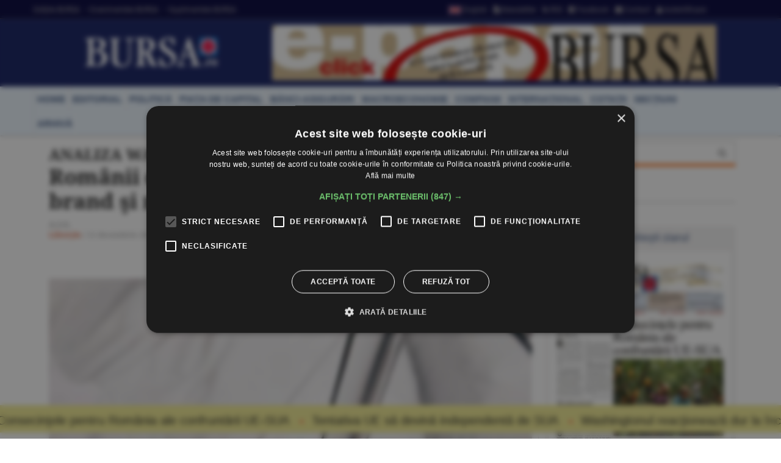

--- FILE ---
content_type: text/html
request_url: https://www.bursa.ro/analiza-watchshopro-romanii-cumpara-ceasuri-in-functie-de-brand-si-mai-putin-in-functie-de-pret-48026837
body_size: 20997
content:
<!DOCTYPE html> <html lang="ro-RO" xmlns="http://www.w3.org/1999/xhtml"><head> <meta http-equiv="Content-Type" content="text/html; charset=utf-8" /><meta name="viewport" content="width=device-width,minimum-scale=1,initial-scale=1"><meta http-equiv="X-UA-Compatible" content="IE=edge"><meta name="theme-color" content="#131E61"><title>ANALIZA WATCHSHOP.RO: Românii cumpără ceasuri în funcţie de brand şi mai puţin în funcţie de preţ - 11.12.2019 | BURSA.RO</title><link rel="canonical" href="https://www.bursa.ro/analiza-watchshopro-romanii-cumpara-ceasuri-in-functie-de-brand-si-mai-putin-in-functie-de-pret-48026837" /><meta name="description" content="Românii au ales în 2019 branduri de ceasuri foarte cunoscute atât în România, cât şi la nivel internaţional, potrivit unei analize WatchShop.ro, potrivit unui comunicat remis Redacţiei noastre." /><meta name="keywords" content="analiza, watchshop, ceasuri" /><meta name="format-detection" content="telephone=no"><meta name="robots" content="max-snippet:-1, max-image-preview:large"><link rel="apple-touch-icon" sizes="180x180" href="/__v1/_css/favicon/apple-touch-icon.png"><link rel="icon" type="image/png" sizes="32x32" href="/__v1/_css/favicon/favicon-32x32.png"><link rel="icon" type="image/png" sizes="16x16" href="/__v1/_css/favicon/favicon-16x16.png"><link rel="manifest" href="/__v1/_css/favicon/site.webmanifest"><link rel="mask-icon" href="/__v1/_css/favicon/safari-pinned-tab.svg" color="#fe0303"><link rel="shortcut icon" href="/__v1/_css/favicon/favicon.ico"><meta name="apple-mobile-web-app-title" content="Ziarul Bursa"><meta name="application-name" content="Ziarul Bursa"><meta name="msapplication-TileColor" content="#2d89ef"><meta name="msapplication-config" content="/__v1/_css/favicon/browserconfig.xml"><meta name="theme-color" content="#ffffff"><link rel="preload" as="image" href="https://www.bursa.ro/_img/articole/mare/386208.jpg?2019-12-11%2012:10:30"><link rel="preload" as="image" href="https://www.bursa.ro/__v1/_css/logo.png"><link rel="preload" as="image" href="https://www.bursa.ro/__v1/_css/logo_m.png"><link rel="preload" as="image" href="https://www.bursa.ro/grafice/20260114/ziar.jpg?v1"><link rel="preconnect dns-prefetch" href="https://www.google-analytics.com" crossorigin><link rel="preconnect dns-prefetch" href="https://googletagmanager.com" crossorigin><link rel="preconnect dns-prefetch" href="https://stats.g.doubleclick.net" crossorigin><link rel="preconnect dns-prefetch" href="https://constructiibursa.ro" crossorigin><link rel="preconnect dns-prefetch" href="//cdn.cookie-script.com" crossorigin><link rel="preload" href="/__v1/_css/_fonts/fonts.3.min.css" as="style" /><link rel="preload" href="/__v1/_css/css_responsive.suite.6.min.css" as="style" /><link rel="preload" href="/__v1/_css/_fonts/font-awesome2.min.css" as="style" /><link rel="preload" href="/__v1/_css/_fonts/glyphicons-halflings-regular.woff" as="font" type="font/woff" crossorigin><link rel="preload" href="/__v1/_css/_fonts/font-awesome/fontawesome-webfont.woff2?v=4.3.0" as="font" type="font/woff2" crossorigin><link rel="preload" href="/__v1/_css/_fonts/roboto/KFOmCnqEu92Fr1Mu4mxK.woff2" as="font" type="font/woff2" crossorigin><link rel="preload" href="/__v1/_css/_fonts/roboto/KFOlCnqEu92Fr1MmEU9fChc4EsA.woff2" as="font" type="font/woff2" crossorigin><link rel="preload" href="/__v1/_css/_fonts/roboto/KFOmCnqEu92Fr1Mu7GxKOzY.woff2" as="font" type="font/woff2" crossorigin><link rel="preload" href="/__v1/_css/_fonts/roboto/KFOlCnqEu92Fr1MmWUlfBBc4.woff2" as="font" type="font/woff2" crossorigin><link rel="preload" href="/__v1/_css/_fonts/roboto/KFOlCnqEu92Fr1MmEU9fBBc4.woff2" as="font" type="font/woff2" crossorigin><link rel="preload" href="/__v1/_css/_fonts/notoserif/ga6Law1J5X9T9RW6j9bNdOwzfReecQ.woff2" as="font" type="font/woff2" crossorigin><link rel="preload" href="/__v1/_css/_fonts/notoserif/ga6Iaw1J5X9T9RW6j9bNfFcWaA.woff2" as="font" type="font/woff2" crossorigin><link rel="preload" href="/__v1/_css/_fonts/notoserif/ga6Iaw1J5X9T9RW6j9bNfFkWaCi_.woff2" as="font" type="font/woff2" crossorigin><link rel="preload" href="/__v1/_css/_fonts/notoserif/ga6Law1J5X9T9RW6j9bNdOwzfRmecf1I.woff2" as="font" type="font/woff2" crossorigin><link rel="preload" as="script" href="/__v1/_js/responsive/jquery.suite.1.min.js"><link rel="preload" href="/__v1/_js/calendar/jqueryui_p.min.css" as="style" /><link rel="preload" as="script" href="/__v1/_js/pageview_s.min.js"><link rel="preload" as="script" href="/__v1/_js/responsive/general.2.min.js"><link href="/__v1/_css/css_responsive.suite.6.min.css" rel="stylesheet" media="screen" /><!--[if IE]><link href="/__v1/_css/responsive/style_ie.min.css" rel="stylesheet" media="screen" /><![endif]--> <link href="/__v1/_css/_fonts/fonts.3.min.css" rel="stylesheet" media="screen" /><link href="/__v1/_css/_fonts/font-awesome2.min.css" rel="stylesheet" media="screen" /><script type='application/ld+json'>{"@context":"https:\/\/schema.org","@type":"WebSite","@id":"#website","url":"https:\/\/www.bursa.ro\/","name":"Ziarul Bursa","potentialAction":{"@type":"SearchAction","target":"https:\/\/www.bursa.ro\/cautare\/{words_widget}","query-input":"required name=words_widget"}}</script><script type='application/ld+json'>{"@context":"https:\/\/schema.org","@type":"Organization","url":"https:\/\/www.bursa.ro\/","sameAs":["https:\/\/www.facebook.com\/BURSAziarul\/","https:\/\/twitter.com\/ZiarulBURSA"],"@id":"https:\/\/www.bursa.ro\/#organization","name":"Ziarul Bursa","logo":"https:\/\/www.bursa.ro\/__v1\/_css\/responsive\/_img\/sigla_mare_f.jpg"}</script><script type='application/ld+json'>{"@context":"http://schema.org","@type":"BreadcrumbList","itemListElement":[{"@type":"ListItem","position":1,"item":{"@id":"https://www.bursa.ro","name":"bursa.ro"}},{"@type":"ListItem","position":2,"item":{"@id":"https://www.bursa.ro/analiza-watchshopro-romanii-cumpara-ceasuri-in-functie-de-brand-si-mai-putin-in-functie-de-pret-48026837","name":"ANALIZA WATCHSHOP.RO: Rom\u00e2nii cump\u0103r\u0103 ceasuri \u00een func\u0163ie de brand \u015fi mai pu\u0163in \u00een func\u0163ie de pre\u0163 - 11.12.2019"}}]}</script><script type='application/ld+json'>{"@context": "https://schema.org","@type": "NewsArticle","url": "https:\/\/www.bursa.ro\/analiza-watchshopro-romanii-cumpara-ceasuri-in-functie-de-brand-si-mai-putin-in-functie-de-pret-48026837","publisher":{"@type":"Organization","name":"Ziarul BURSA","logo":{"@type":"ImageObject","url":"https:\/\/www.bursa.ro\/__v1\/_css\/responsive\/_img\/sigla_mare_f.jpg"}},"headline": "Rom\u00e2nii cump\u0103r\u0103 ceasuri \u00een func\u0163ie de brand \u015fi mai pu\u0163in \u00een func\u0163ie de pre\u0163","mainEntityOfPage": "https:\/\/www.bursa.ro\/analiza-watchshopro-romanii-cumpara-ceasuri-in-functie-de-brand-si-mai-putin-in-functie-de-pret-48026837","articleBody": "Rom\u00e2nii au ales \u00een 2019 branduri de ceasuri foarte cunoscute at\u00e2t \u00een Rom\u00e2nia, c\u00e2t \u015fi la nivel interna\u0163ional, potrivit unei analize WatchShop.ro, potrivit unui comunicat remis Redac\u0163iei noastre. \r\n\r\nCeasurile din topul celor mai bine v\u00e2ndute se \u00eenscriu \u00een 2 categorii: brandurile clasice, apreciate pentru accesibilitatea \u015fi durabilitatea produselor: Casio, Orient \u015fi Citizen \u015fi brandurile premium: Tissot, Garmin \u015fi Ingersoll. \r\n\r\nDintre acestea, Casio \u015fi Tissot sunt brandurile cel mai frecvent oferite cadou de s\u0103rb\u0103tori. 4 din 10 rom\u00e2ni cump\u0103r\u0103 \u00een decembrie fie un ceas Casio, fie un ceas Tissot pentru cadou.\r\n\r\nDrago\u015f Diaconu, CEO WatchSop.ro a declarat: \u0026#34;Pornind de la preferin\u0163ele clien\u0163ilor, \u00een luna cadourilor, am preg\u0103tit stocuri suplimentare cu cele mai noi modele Casio, ce urmeaz\u0103 tendin\u0163ele actuale \u00een materie de fashion \u015fi au un raport excelent calitate-pre\u0163 \u015fi pe care ne a\u015ftept\u0103m s\u0103 le epuiz\u0103m rapid, fiind principalele alegeri pentru a fi oferite cadou de s\u0103rb\u0103tori. Brandul elve\u0163ian Tissot, care ofer\u0103 ceasuri premium \u015fi calitative, pozi\u0163ionat, \u00eens\u0103, pe un alt palier de pre\u0163, dar \u015fi Swiss Made, cu modele mai accesibile ca pre\u0163, vor fi \u00een topul v\u00e2nz\u0103rilor din decembrie. Ne a\u015ftept\u0103m de asemenea ca brandul japonez Citizen, cu o gam\u0103 extrem de variat\u0103, pentru toate gusturile, \u015fi brandul fashion Sekonda, cu pre\u0163uri accesibile, s\u0103 completeze topul ceasurilor pentru cadourile de s\u0103rb\u0103tori\u0026#34;.\r\n\r\nPotrivit datelor analizate de WatchShop.ro, exist\u0103 o categorie de clien\u0163i care cump\u0103r\u0103 ceasuri \u00een func\u0163ie de brand, care, \u00een mod similar cu preferin\u0163a pentru telefoane mobile cu acelea\u015fi sistem de operare sau de la acela\u015fi brand, sunt printre primii cump\u0103r\u0103tori atunci c\u00e2nd produc\u0103torul preferat lanseaz\u0103 noi modele, conform comunicatului citat. Articol despre analiza, watchshop, ceasuri.","image":["https:\/\/www.bursa.ro\/_img\/articole\/386208.jpg?2019-12-11 12:10:30","https:\/\/www.bursa.ro\/_img\/articole\/mare\/386208.jpg?2019-12-11 12:10:30"],"datePublished":"2019-12-11T11:52:00+02:00","dateModified":"2019-12-11T12:10:30+02:00","author":{"@type": "Person","name": "BURSA"}}</script><meta property="fb:admins" content="100004726786533" /><meta property="og:title" content="ANALIZA WATCHSHOP.RO: Românii cumpără ceasuri în funcţie de brand şi mai puţin în funcţie de preţ"><meta property="og:url" content="https://www.bursa.ro/analiza-watchshopro-romanii-cumpara-ceasuri-in-functie-de-brand-si-mai-putin-in-functie-de-pret-48026837"><meta property="og:description" content="Românii au ales în 2019 branduri de ceasuri foarte cunoscute atât în România, cât şi la nivel internaţional, potrivit unei analize WatchShop.ro, potrivit unui comunicat remis Redacţiei noastre."><meta property="og:image" content="https://www.bursa.ro/_img/articole/mare/386208.jpg"><link rel="image_src" href="https://www.bursa.ro/_img/articole/mare/386208.jpg"><meta property="og:type" content="website"><style>.simple-marquee-container *{-webkit-box-sizing:border-box;-moz-box-sizing:border-box;-o-box-sizing:border-box;box-sizing:border-box;font-family:Arial, "Helvetica Neue", Helvetica, sans-serif;}.simple-marquee-container {width:100%;float:left;display:inline-block;overflow:hidden;box-sizing:border-box;height:45px;position:relative;}/*background: grey;*//*cursor: pointer;*/.simple-marquee-container .marquee-sibling {padding:0;background: rgb(61, 61, 61);width:20%;height:45px;line-height:42px;font-size:12px;font-weight:normal;text-align:center;float:left;left:0;z-index: 2000;}/*color: #ffffff;*/.simple-marquee-container .marquee, .simple-marquee-container *[class^="marquee"] {display:inline-block;white-space:nowrap;position:absolute;}.simple-marquee-container .marquee{margin-left: 10px;}/*margin-left: 25%;*/.simple-marquee-container .marquee-content-items{display:inline-block;padding:5px;margin:0;height:45px;position:relative;}.simple-marquee-container .marquee-content-items li{display:inline-block;line-height:40px;color:red;}/*color: #fff;*/.simple-marquee-container .marquee-content-items li:after{content:" • ";margin:0 1em;}.content-simple-marquee-container {display:block;width:100%;background:#F1EA92;overflow:hidden;margin:0 auto;position:fixed;bottom:10px;left:0;z-index:100;}/*background: rgb(215, 215, 215);*//*padding: 1em;*//*width: 95%;max-width:1120px;*/.content-simple-marquee-container a{color:#222;text-decoration:none;font-weight:normal;font-size:20px;} a:hover{color:#f60;}/*.content-simple-marquee-container *{-webkit-box-sizing:border-box;-moz-box-sizing:border-box;-o-box-sizing:border-box;box-sizing:border-box;font-family:Arial, "Helvetica Neue", Helvetica, sans-serif;}*/</style><style>#cookiescript_injected_wrapper,#cookiescript_injected_fsd {backdrop-filter:blur(4px);-webkit-backdrop-filter:blur(4px);background:#04040470;overflow:hidden;} ._CookieScriptReportPageTable{min-width:600px !important;}</style><style>intend{margin-left:40px;display:block;} intend2{margin-left:70px;display:block;} intend3{margin-left:100px;display:block;}</style><style>.text_citeste{display:block;}.text_citeste h3 a{color:#03527c;}@media ((min-width:481px) and (max-width:600px)) {.text_citeste{display:flex;align-items:center;} }@media (min-width:769px) {.text_citeste{display:flex;align-items:center;} }.post-content a{color:#c70820};</style></head><body> <div style="background:#131E61;"><div class="header-wrap" style="background:#03033B;padding:5px 0;margin-bottom:10px;border-bottom: 1px solid #444444;"><div class="container header_top"><div class="item-header"><div style="float:left;padding-top:3px;"><a href="/ziar-prima-pagina/2026">Ediţiile BURSA</a><a href="/evenimente">&#8226; Evenimentele BURSA</a><a href="/suplimente">&#8226; Suplimentele BURSA</a></div><div style="float:right;padding-top:3px;"><a href="https://translate.google.com/translate?prev=hp&amp;hl=ro&amp;js=y&amp;u=https%3A%2F%2Fwww.bursa.ro%2Fanaliza-watchshopro-romanii-cumpara-ceasuri-in-functie-de-brand-si-mai-putin-in-functie-de-pret-48026837&amp;sl=ro&amp;tl=en&amp;history_state0=" target="_blank" rel="nofollow noopener"><img src="/_img/icon/fd_en.png" width="26" height="16" alt="English">English</a><a href="/newsletter"><span class="fa fa-file-text"></span> Newsletter</a><a href="/rss"><span class="fa fa-rss"></span> RSS</a><a href="https://www.facebook.com/BURSAziarul" target="_blank" rel="nofollow noopener"><span class="fa fa-facebook-square"></span> Facebook</a><a href="/contact"><span class="fa fa-envelope"></span> Contact</a><a href="/autentificare"><span class="fa fa-user"></span> Autentificare</a></div></div></div></div> <nav class="navbar navbar-inverse" role="navigation"><div class="container"> <div class="navbar-header"><button type="button" id="navbar-meniu" class="navbar-toggle" style="margin-top:9px;margin-right:1px;" data-toggle="collapse" data-target=".navbar-collapse-meniu"><span class="icon-bar"></span><span class="icon-bar"></span><span class="icon-bar"></span></button><button type="button" id="navbar-user" class="navbar-toggle" data-toggle="collapse" data-target=".navbar-collapse-user"><span class="glyphicon glyphicon-user" style="color:white;"></span></button><button type="button" id="navbar-search" class="navbar-toggle" data-toggle="collapse" data-target=".navbar-collapse-search"><span class="glyphicon glyphicon-search" style="color:white;"></span></button><div class="col-md-3 navbar-logo-wrapper"><div class="navbar-logo"><a href="/"><picture><!--[if IE 9]><video style="display: none;"><![endif]--><source srcset="/__v1/_css/logo.png" media="(min-width: 992px)"><!--[if IE 9]></video><![endif]--><img src="/__v1/_css/logo_m.png" class="img-responsive" alt="Bursa.ro"></picture></a></div></div><div class="col-md-9 add-w728-wrapper navbar-add-wrapper"><div class="add-w728"><a href="/ziar/2026-01-14"><img src="/__v1/_img/mediap/proprii/e-paper.jpg" width="728" height="90" hspace="0" vspace="0" border="0" title="e-paper BURSA" alt="e-paper BURSA" class="img-responsive" /></a></div> </div></div><div class="collapse navbar-collapse-search" id="navbar-collapse-search"><form class="navbar-form navbar-right" role="search" name="search" action="/search" id="cautare_header" accept-charset="UTF-8"><div class="form-group has-feedback" style="text-align:center;"><input name="search" id="words" type="search" class="form-control" placeholder="caută ştiri" value=""><i class="glyphicon glyphicon-search form-control-feedback"></i></div></form></div><div class="collapse navbar-collapse-user" id="navbar-collapse-user"><form class="navbar-form navbar-right" role="login" action='/autentificare' method='POST'><div class="form-group" style="text-align:center;"><input type="text" name="login_username" class="form-control" style="width:49%;display:inline;" placeholder="utilizator"> <input type="password" name='login_password' class="form-control"style= "width:49%;display:inline;" placeholder="parola"> <button type="search" class="btn btn-default" style="margin-top:5px;display:inline;">Autentificare</button></div></form></div><div class="collapse navbar-collapse-meniu navbar-right" id="navbar-collapse-meniu"><ul class="nav navbar-nav"><li class="active"><a href="/">Prima pagină</a></li><li class="dropdown active" style="position:relative;"><a href="#" class="dropdown-toggle" data-toggle="dropdown" role="button" aria-expanded="false">Secţiuni<span class="caret"></span></a><ul class="dropdown-menu" role="menu"><li><a href="/piata-de-capital">Pia&#355;a de Capital</a></li><li class="divider"></li><li><a href="/investitii-personale">Investi&#355;ii Personale</a></li><li class="divider"></li><li><a href="/banci-asigurari">B&#259;nci-Asigur&#259;ri</a></li><li class="divider"></li><li><a href="/companii-afaceri">Companii</a></li><li class="divider"></li><li><a href="/strategia-nationala-anticoruptie">Anticorup&#355;ie</a></li><li class="divider"></li><li><a href="/macroeconomie">Macroeconomie</a></li><li class="divider"></li><li><a href="/materii-prime">Materii Prime</a></li><li class="divider"></li><li><a href="/fonduri-europene">Fonduri Europene</a></li><li class="divider"></li><li><a href="/politica">Politic&#259;</a></li><li class="divider"></li><li><a href="/editorial">Editorial</a></li><li class="divider"></li><li><a href="/international">Interna&#355;ional</a></li><li class="divider"></li><li><a href="/miscellanea">Miscellanea</a></li><li class="divider"></li><li><a href="/jurnal-de-criza">Jurnal de criz&#259;</a></li><li class="divider"></li><li><a href="/revista-presei">Revista Presei</a></li><li class="divider"></li><li><a href="/omul-sminteste-locul">Omul sf(M)inteste locul</a></li><li class="divider"></li><li><a href="/sport">Sport</a></li><li class="divider"></li><li><a href="/cultura">Cultur&#259;</a></li><li class="divider"></li><li><a href="/media-advertising">Media-Advertising</a></li><li class="divider"></li><li><a href="/vinuri">Fr&#259;&#355;ia Vinului</a></li><li class="divider"></li><li><a href="/comunicate-de-presa">Comunicate de pres&#259;</a></li><li class="divider"></li><li><a href="/consultanta-juridica">Consultan&#355;&#259; juridic&#259;</a></li><li class="divider"></li><li><a href="/english-section">English Section</a></li><li class="divider"></li><li><a href="/stiri-utilitare">&#350;tiri utilitare</a></li><li class="divider"></li><li><a href="/bursa-analytics">BURSA Analytics</a></li><li class="divider"></li><li><a href="/lifestyle">Lifestyle</a></li><li class="divider"></li></ul></li><li class="dropdown active" style="position:relative;"><a href="#" class="dropdown-toggle" data-toggle="dropdown" role="button" aria-expanded="false">Alte Domenii<span class="caret"></span></a><ul class="dropdown-menu" role="menu"><li><a href="/adevarul-prima-victima">Adev&#259;rul - prima victim&#259;</a></li><li class="divider"></li><li><a href="/administratie">Administra&#355;ie</a></li><li class="divider"></li><li><a href="/aeronautica">Aeronautic&#259;</a></li><li class="divider"></li><li><a href="/agricultura">Agricultur&#259;</a></li><li class="divider"></li><li><a href="/agro-alimentar">Agro-alimentar</a></li><li class="divider"></li><li><a href="/aparare">Ap&#259;rare</a></li><li class="divider"></li><li><a href="/auto">Auto</a></li><li class="divider"></li><li><a href="/bunuri-de-larg-consum">Bunuri de Larg Consum</a></li><li class="divider"></li><li><a href="/bunuri-industriale">Bunuri Industriale</a></li><li class="divider"></li><li><a href="/comert">Comer&#355;</a></li><li class="divider"></li><li><a href="/constructii">Construc&#355;ii</a></li><li class="divider"></li><li><a href="/consultanta">Consultan&#355;&#259;</a></li><li class="divider"></li><li><a href="/contrabanda">Contrabanda</a></li><li class="divider"></li><li><a href="/energie">Energie</a></li><li class="divider"></li><li><a href="/fondurile-europene">Fonduri Europene</a></li><li class="divider"></li><li><a href="/gambling">Gambling</a></li><li class="divider"></li><li><a href="/imobiliare">Imobiliare</a></li><li class="divider"></li><li><a href="/insolventa">Insolven&#355;a</a></li><li class="divider"></li><li><a href="/it">IT</a></li><li class="divider"></li><li><a href="/legislatie">Legislatie</a></li><li class="divider"></li><li><a href="/media-advertising">Media-Advertising</a></li><li class="divider"></li><li><a href="/mediu">Mediu</a></li><li class="divider"></li><li><a href="/protectia-consumatorilor">Protec&#355;ia consumatorilor</a></li><li class="divider"></li><li><a href="/resurse-umane">Resurse Umane</a></li><li class="divider"></li><li><a href="/sanatate">S&#259;n&#259;tate</a></li><li class="divider"></li><li><a href="/securitate-cibernetica">Securitate Cibernetic&#259;</a></li><li class="divider"></li><li><a href="/servicii-financiare">Servicii Financiare</a></li><li class="divider"></li><li><a href="/servicii-publice">Servicii Publice</a></li><li class="divider"></li><li><a href="/telecomunicatii">Telecomunica&#355;ii</a></li><li class="divider"></li><li><a href="/transporturi">Transporturi</a></li><li class="divider"></li><li><a href="/turism">Turism</a></li><li class="divider"></li></ul></li><li class="active"><a href="/cotatii">Cotaţii</a></li><li class="active"><a href="/ziar-prima-pagina/2026">Ediţiile BURSA</a></li><li class="active btn_arhiva_tel"><a>Arhiva BURSA<input type="text" style="height:0px;width:0px;border:0px;" class="arhiva_all_tel" value="2026-01-13" readonly="true"></a></li><li class="active"><a href="/evenimente">Evenimentele BURSA</a></li><li class="active"><a href="/suplimente">Suplimentele BURSA</a></li><li class="active"><a href="/cadouri-de-pasti">Revista Cadouri de Paşti</a></li><li class="active"><a href="/cadouri-de-craciun">Revista Cadouri de Crăciun</a></li><li class="active"><a href="/newsletter">Newsletter</a></li><li class="active"><a href="/rss">RSS</a></li><li class="active"><a href="/contact">Contact</a></li></div></div></nav> <div class="header-wrap" style="min-height: 30px; margin-top:10px; margin-bottom:10px; background: #ecf6ff;-moz-box-shadow: 1px 2px 3px #c7c7c7;-webkit-box-shadow: 1px 2px 3px #c7c7c7;box-shadow: 1px 2px 3px #c7c7c7;"><div class="container center-block"><div class="item-header"><a href="/"><div class="item-header-meniu"><h5>home</h5></div></a><a href="/editorial"><div class="item-header-meniu"><h5>editorial</h5></div></a><a href="/politica"><div class="item-header-meniu"><h5>politică</h5></div></a><a href="/piata-de-capital"><div class="item-header-meniu"><h5>piaţa de capital</h5></div></a><a href="/banci-asigurari"><div class="item-header-meniu"><h5>bănci-asigurări</h5></div></a><a href="/macroeconomie"><div class="item-header-meniu"><h5>macroeconomie</h5></div></a><a href="/companii-afaceri"><div class="item-header-meniu"><h5>companii</h5></div></a><a href="/international"><div class="item-header-meniu"><h5>internaţional</h5></div></a><a href="/cotatii"><div class="item-header-meniu"><h5>cotaţii</h5></div></a><a href="/sectiuni"><div class="item-header-meniu"><h5>secţiuni</h5></div></a><a><div class="item-header-meniu btn_arhiva" style="cursor:pointer;"><h5>arhivă</h5></div></a><input type="text" style="height: 0px; width:0px; border: 0px;" class="arhiva_all" value="2026-01-13" readonly="true"></div></div></div></div><div class="content-simple-marquee-container"><div class="simple-marquee-container"><div class="marquee"><ul class="marquee-content-items"><li><a href="/consecintele-pentru-romania-ale-confruntarii-ue-sua-66801858">Consecinţele pentru România ale confruntării UE-SUA</a></li><li><a href="/tentativa-ue-sa-devina-independenta-de-sua-29801851">Tentativa UE să devină independentă de SUA</a></li><li><a href="/washingtonul-reactioneaza-dur-la-incercarea-de-independenta-a-ue-23901856">Washingtonul reacţionează dur la încercarea de independenţă a UE</a></li><li><a href="/de-ce-siguranta-a-devenit-mai-importanta-decat-preturile-mici-65901858">De ce siguranţa a devenit mai importantă decât preţurile mici</a></li><li><a href="/ue-mercosur-acordul-care-nu-distruge-agricultura-noastra-daca-suntem-atenti-28901851">UE-Mercosur - acordul care nu distruge agricultura noastră dacă suntem atenţi</a></li><li><a href="/tradeville-2026-perspective-pozitive-pentru-piata-de-capital-dar-cu-evolutii-diferentiate-intre-regiuni-si-sectoare-46701857">TradeVille: 2026 - perspective pozitive pentru piaţa de capital, dar cu evoluţii diferenţiate între regiuni şi sectoare</a></li><li><a href="/front-comun-al-bancherilor-centrali-in-apararea-presedintelui-rezervei-federale-61801853">Front comun al bancherilor centrali în apărarea preşedintelui Rezervei Federale</a></li><li><a href="/anul-incepe-cu-sperante-pentru-economia-zonei-euro-si-economia-globala-25701856">Anul începe cu speranţe pentru economia zonei euro şi economia globală</a></li><li><a href="/sorin-minea-fost-presedinte-romalimenta-producatorii-de-alimente-nu-au-nimic-de-pierdut-in-urma-acordului-ue-mercosur-388221-04701855">Sorin Minea, fost preşedinte Romalimenta: &#34;Producătorii de alimente nu au nimic de pierdut în urma acordului UE-Mercosur &#8221;</a></li><li><a href="/bvb-inchideri-mixte-pentru-indici-81901854">BVB Închideri mixte pentru indici</a></li><li><a href="/imm-romania-solicita-dezbatere-publica-pe-impactul-acordului-ue-mercosur-03801855">IMM România solicită dezbatere publică pe impactul acordului UE-Mercosur</a></li><li><a href="/bursele-lumii-pietele-de-actiuni-atente-la-inflatia-din-sua-09701850">BURSELE LUMII Pieţele de acţiuni, atente la inflaţia din SUA</a></li><li><a href="/ziua-culturii-nationale-marcata-prin-sute-de-evenimente-in-toata-tara-43501852">Ziua Culturii Naţionale, marcată prin sute de evenimente în toată ţara</a></li><li><a href="/nicu-vasile-lapar-solicitam-introducerea-unor-clauze-reale-de-protectie-pentru-fermieri-in-acordul-ue-mercosur388221-83701854">Nicu Vasile, LAPAR: &#34;Solicităm introducerea unor clauze reale de protecţie pentru fermieri în acordul UE-Mercosur&#8221;</a></li><li><a href="/decebal-padure-apar-acordul-ue-mercosur-este-un-lucru-bun-pentru-economia-statelor-ue-mai-putin-pentru-fermieri388221-41701852">Decebal Pădure, APAR: &#34;Acordul UE-Mercosur este un lucru bun pentru economia statelor UE, mai puţin pentru fermieri&#8221;</a></li><li><a href="/alina-cretu-forumul-appr-ar-trebui-sa-existe-un-sistem-de-monitorizare-foarte-strict-a-produselor-care-vin-in-ue388221-20701851">Alina Creţu, Forumul APPR: &#34;Ar trebui să existe un sistem de monitorizare foarte strict a produselor care vin în UE&#8221;</a></li><li><a href="/cererea-de-locuinte-din-sua-solida-in-est-si-vest-slaba-in-sud-89601859">Cererea de locuinţe din SUA - solidă în Est şi Vest, slabă în Sud</a></li><li><a href="/la-un-colt-de-cotitura-68601858">La un colţ de cotitură</a></li><li><a href="/ministerul-educatiei-lanseaza-pilotarea-standardelor-nationale-de-evaluare-pentru-ciclul-primar-si-gimnazial-26601856">Ministerul Educaţiei lansează pilotarea standardelor naţionale de evaluare pentru ciclul primar şi gimnazial</a></li><li><a href="/dnsc-greselile-banale-din-mediul-online-pot-deschide-usa-atacurilor-cibernetice-63601853">DNSC: Greşelile banale din mediul online pot deschide uşa atacurilor cibernetice</a></li><li><a href="/piata-valutara-euro-s-a-depreciat-la-5-0900-lei-69501858">PIAŢA VALUTARĂ Euro s-a depreciat la 5,0900 lei</a></li><li><a href="/piata-monetara-dobanda-la-depozitele-overnight-s-a-mentinut-la-5-66-procente-27501856">PIAŢA MONETARĂ Dobânda la depozitele overnight s-a menţinut la 5,66%</a></li><li><a href="/macro-newsletter-14-ianuarie-2026-06501855">Macro Newsletter 14 Ianuarie 2026</a></li></ul></div></div></div><div class="container"><div class="main-content-wrap"><div class="row main-content clearfix"><div class="content col-xs-12 col-sm-8 col-md-8 col-lg-9 clearfix"><div class="col-xs-12 col-sm-12 col-md-12 col-lg-12 clearfix"><article class="articol post-wrapper clearfix"><header class="post-header"><h1 class="post-title"><span class="articol-supratitlu"><span class="grey">ANALIZA WATCHSHOP.RO:</span>&nbsp;</span>Românii cumpără ceasuri în funcţie de brand şi mai puţin în funcţie de preţ</h1><p class="simple-share"><span> <b>A.I.G. </b></span><br /><span><a href="/lifestyle" class="">Lifestyle</a> / <span class="dayTxt">11 decembrie 2019</span></span></p><div class="share-wrapper clearfix text-center" style="margin-bottom:0px;border:0;padding:0 0 20px 0;"><div class="share-buttons" style="top:0px;"><a class="social-share facebook" href="https://facebook.com/sharer.php?u=https%3A%2F%2Fwww.bursa.ro%2Fanaliza-watchshopro-romanii-cumpara-ceasuri-in-functie-de-brand-si-mai-putin-in-functie-de-pret-48026837" target="_blank"><i class="fa fa-facebook"></i> <span class="alt-text">Share</span> </a> <a class="social-share twitter" href="https://twitter.com/intent/tweet?text=Romanii cumpara ceasuri in functie de brand si mai putin in functie de pret&amp;url=https://www.bursa.ro/analiza-watchshopro-romanii-cumpara-ceasuri-in-functie-de-brand-si-mai-putin-in-functie-de-pret-48026837" target="_blank"> <i class="fa fa-twitter"></i> <span class="alt-text">Tweet</span> </a> <a class="social-share linked_in" href="http://linkedin.com/shareArticle?mini=&amp;url=https%3A%2F%2Fwww.bursa.ro%2Fanaliza-watchshopro-romanii-cumpara-ceasuri-in-functie-de-brand-si-mai-putin-in-functie-de-pret-48026837&amp;title=Romanii cumpara ceasuri in functie de brand si mai putin in functie de pret&amp;source=www.bursa.ro" target="_blank"> <i class="fa fa-linkedin"></i> <span class="alt-text">LinkedIn</span> </a> <a class="social-share whatsapp" href="https://wa.me/?text=https://www.bursa.ro/analiza-watchshopro-romanii-cumpara-ceasuri-in-functie-de-brand-si-mai-putin-in-functie-de-pret-48026837" target="_blank"> <i class="fa fa-whatsapp"></i> <span class="alt-text">Whatsapp</span> </a></div></div><figure class="image-overlay"><span class="play-button foto_zoom" foto_pr_src="386208.jpg?2019-12-11 12:10:30" foto_pr_titlu="ANALIZA WATCHSHOP.RO: Românii cumpără ceasuri în funcţie de brand şi mai puţin în funcţie de preţ</b>"><i class="fa fa-search-plus"></i></span><img src="/_img/articole/mare/386208.jpg?2019-12-11 12:10:30" alt="Românii cumpără ceasuri în funcţie de brand şi mai puţin în funcţie de preţ" class="foto_zoom cursor_hand" width="" height="" foto_pr_src="386208.jpg?2019-12-11 12:10:30" foto_pr_titlu="ANALIZA WATCHSHOP.RO: Românii cumpără ceasuri în funcţie de brand şi mai puţin în funcţie de preţ</b>" ></figure></header><div id="articol-text" class="post-content clearfix"><p class="par" style="overflow-wrap:break-word;">Românii au ales în 2019 branduri de ceasuri foarte cunoscute atât în România, cât şi la nivel internaţional, potrivit unei analize WatchShop.ro, potrivit unui comunicat remis Redacţiei noastre. </p><p class="par" style="overflow-wrap:break-word;">Ceasurile din topul celor mai bine vândute se înscriu în 2 categorii: brandurile clasice, apreciate pentru accesibilitatea şi durabilitatea produselor: Casio, Orient şi Citizen şi brandurile premium: Tissot, Garmin şi Ingersoll. </b></p><p class="par" style="overflow-wrap:break-word;">Dintre acestea, Casio şi Tissot sunt brandurile cel mai frecvent oferite cadou de sărbători. 4 din 10 români cumpără în decembrie fie un ceas Casio, fie un ceas Tissot pentru cadou.</b></p><p class="par" style="overflow-wrap:break-word;">Dragoş Diaconu, CEO WatchSop.ro a declarat: &#34;Pornind de la preferinţele clienţilor, în luna cadourilor, am pregătit stocuri suplimentare cu cele mai noi modele Casio, ce urmează tendinţele actuale în materie de fashion şi au un raport excelent calitate-preţ şi pe care ne aşteptăm să le epuizăm rapid, fiind principalele alegeri pentru a fi oferite cadou de sărbători. Brandul elveţian Tissot, care oferă ceasuri premium şi calitative, poziţionat, însă, pe un alt palier de preţ, dar şi Swiss Made, cu modele mai accesibile ca preţ, vor fi în topul vânzărilor din decembrie. Ne aşteptăm de asemenea ca brandul japonez Citizen, cu o gamă extrem de variată, pentru toate gusturile, şi brandul fashion Sekonda, cu preţuri accesibile, să completeze topul ceasurilor pentru cadourile de sărbători&#34;.</b></p><p class="par" style="overflow-wrap:break-word;">Potrivit datelor analizate de WatchShop.ro, există o categorie de clienţi care cumpără ceasuri în funcţie de brand, care, în mod similar cu preferinţa pentru telefoane mobile cu aceleaşi sistem de operare sau de la acelaşi brand, sunt printre primii cumpărători atunci când producătorul preferat lansează noi modele, conform comunicatului citat.</b></p></div><footer class="post-meta"><div class="share-wrapper clearfix text-center" style="margin-bottom:0px;"><div class="share-buttons" style="top:0px;"><a class="social-share facebook" href="https://facebook.com/sharer.php?u=https%3A%2F%2Fwww.bursa.ro%2Fanaliza-watchshopro-romanii-cumpara-ceasuri-in-functie-de-brand-si-mai-putin-in-functie-de-pret-48026837" target="_blank"><i class="fa fa-facebook"></i> <span class="alt-text">Share</span> </a> <a class="social-share twitter" href="https://twitter.com/intent/tweet?text=Romanii cumpara ceasuri in functie de brand si mai putin in functie de pret&amp;url=https://www.bursa.ro/analiza-watchshopro-romanii-cumpara-ceasuri-in-functie-de-brand-si-mai-putin-in-functie-de-pret-48026837" target="_blank"> <i class="fa fa-twitter"></i> <span class="alt-text">Tweet</span> </a> <a class="social-share linked_in" href="http://linkedin.com/shareArticle?mini=&amp;url=https%3A%2F%2Fwww.bursa.ro%2Fanaliza-watchshopro-romanii-cumpara-ceasuri-in-functie-de-brand-si-mai-putin-in-functie-de-pret-48026837&amp;title=Romanii cumpara ceasuri in functie de brand si mai putin in functie de pret&amp;source=www.bursa.ro" target="_blank"> <i class="fa fa-linkedin"></i> <span class="alt-text">LinkedIn</span> </a> <a class="social-share whatsapp" href="https://wa.me/?text=https://www.bursa.ro/analiza-watchshopro-romanii-cumpara-ceasuri-in-functie-de-brand-si-mai-putin-in-functie-de-pret-48026837" target="_blank"> <i class="fa fa-whatsapp"></i> <span class="alt-text">Whatsapp</span> </a></div></div><div class="articol_link" style="font-weight:bold; margin:10px 0; text-align:left;">Urmărește <a href="https://chat.whatsapp.com/I3KMQUd6f9sKaxvWqGjfo0" style="color:#c70820" target="_blank">canalul de Whatsapp al ziarului BURSA</a>, unde găsești: știri, transmisii live, analize, studii și monografii, comentarii esențiale, conferințe și suplimente tematice.</div><p style="margin-top:15px;"> <a href="/cautare/analiza">analiza</a>, <a href="/cautare/watchshop">watchshop</a>, <a href="/cautare/ceasuri">ceasuri</a></p></footer></article> <div class="caseta-medie-2cols-wrap col-xs-12 col-sm-12 col-md-12 col-lg-12"><span class="titlu-block-sectiune"><div class="titlu-block-wrap"><h3 class="titlu-block"><span>CITEŞTE ŞI</span></h3></div></span><div class="equalh clearfix"><div class="caseta-medie-2cols-wrap col-xs-12 col-sm-12 col-md-6 col-lg-6"><article class="caseta-medie-2cols simple-post clearfix"><div class="simple-thumb zoom"><a href="/nba-all-star-game-va-avea-loc-in-2025-intr-un-nou-format-88872454"><img data-src="/_img/articole/542788.jpg?2024-12-18 12:48:00" class="lazy" alt="NBA All-Star Game va avea loc în 2025 într-un nou format"/></a></div><header class="caseta-medie-2cols-header"><h3><a href="/nba-all-star-game-va-avea-loc-in-2025-intr-un-nou-format-88872454"><b><span class="grey">NBA All-Star Game va avea loc în 2025 într-un nou format</span></b></a></h3><p class="simple-share"><a href="/lifestyle">Lifestyle</a> /S.B. - <span><span class="dayTxt">18 decembrie 2024</span></span><span class='info-stats'></span></p></header></article></div><div class="caseta-medie-2cols-wrap col-xs-12 col-sm-12 col-md-6 col-lg-6"><article class="caseta-medie-2cols simple-post clearfix"><div class="simple-thumb zoom"><a href="/maria-zaharova-oponentii-moscovei-au-incercat-in-ultimul-an-sa-perturbe-alegerile-prezidentiale-din-rusia-67531253"><img data-src="/_img/articole/521357.jpg?2024-03-16 21:28:26" class="lazy" alt="Maria Zaharova: &#34;Oponenţii Moscovei au încercat în ultimul an să perturbe alegerile prezidenţiale din Rusia&#34;"/></a></div><header class="caseta-medie-2cols-header"><h3><a href="/maria-zaharova-oponentii-moscovei-au-incercat-in-ultimul-an-sa-perturbe-alegerile-prezidentiale-din-rusia-67531253"><b><span class="grey">Maria Zaharova: &#34;Oponenţii Moscovei au încercat în ultimul an să perturbe alegerile prezidenţiale din Rusia&#34;</span></b><span style="margin-left:10px;"><span class="icon_nr_opinii"><i class="fa fa-comment-o"></i></span></span></a></h3><p class="simple-share"><a href="/lifestyle">Lifestyle</a> /S.B. - <span><span class="dayTxt">16 martie 2024</span></span><span class='info-stats'></span></p></header></article></div></div><div class="equalh clearfix"><div class="caseta-medie-2cols-wrap col-xs-12 col-sm-12 col-md-6 col-lg-6"><article class="caseta-medie-2cols simple-post clearfix"><div class="simple-thumb zoom"><a href="/zelenski-promite-ca-rusia-va-plati-pentru-masacrul-de-la-mariupol-46531252"><img data-src="/_img/articole/521356.jpg?2024-03-16 20:48:29" class="lazy" alt="Zelenski promite că Rusia va plăti pentru masacrul de la Mariupol"/></a></div><header class="caseta-medie-2cols-header"><h3><a href="/zelenski-promite-ca-rusia-va-plati-pentru-masacrul-de-la-mariupol-46531252"><b><span class="grey">Zelenski promite că Rusia va plăti pentru masacrul de la Mariupol</span></b><span style="margin-left:10px;"><span class="icon_nr_opinii"><i class="fa fa-comment-o"></i></span></span></a></h3><p class="simple-share"><a href="/lifestyle">Lifestyle</a> /S.B. - <span><span class="dayTxt">16 martie 2024</span></span><span class='info-stats'></span></p></header></article></div><div class="caseta-medie-2cols-wrap col-xs-12 col-sm-12 col-md-6 col-lg-6"><article class="caseta-medie-2cols simple-post clearfix"><div class="simple-thumb zoom"><a href="/olaf-scholz-cere-o-incetare-rapida-a-focului-in-fasia-gaza-25531251"><img data-src="/_img/articole/521355.jpg?2024-03-16 20:02:16" class="lazy" alt="Olaf Scholz cere o încetare rapidă a focului în Fâşia Gaza"/></a></div><header class="caseta-medie-2cols-header"><h3><a href="/olaf-scholz-cere-o-incetare-rapida-a-focului-in-fasia-gaza-25531251"><b><span class="grey">Olaf Scholz cere o încetare rapidă a focului în Fâşia Gaza</span></b><span style="margin-left:10px;"><span class="icon_nr_opinii"><i class="fa fa-comment-o"></i></span></span></a></h3><p class="simple-share"><a href="/lifestyle">Lifestyle</a> /S.B. - <span><span class="dayTxt">16 martie 2024</span></span><span class='info-stats'></span></p></header></article></div></div><div class="equalh clearfix"><div class="caseta-medie-2cols-wrap col-xs-12 col-sm-12 col-md-6 col-lg-6"><article class="caseta-medie-2cols simple-post clearfix"><div class="simple-thumb zoom"><a href="/mae-romania-condamna-alegerile-ruse-in-teritoriile-ale-ucrainei-ocupate-temporar-si-anexate-ilegal-45631252"><img data-src="/_img/articole/521365.jpg?2024-03-15 18:49:00" class="lazy" alt="MAE: România condamnă alegerile ruse în teritoriile ale Ucrainei ocupate temporar şi anexate ilegal"/></a></div><header class="caseta-medie-2cols-header"><h3><a href="/mae-romania-condamna-alegerile-ruse-in-teritoriile-ale-ucrainei-ocupate-temporar-si-anexate-ilegal-45631252"><b><span class="grey">MAE: România condamnă alegerile ruse în teritoriile ale Ucrainei ocupate temporar şi anexate ilegal</span></b></a></h3><p class="simple-share"><a href="/lifestyle">Lifestyle</a> /S.B. - <span><span class="dayTxt">15 martie 2024</span></span><span class='info-stats'></span></p></header></article></div><div class="caseta-medie-2cols-wrap col-xs-12 col-sm-12 col-md-6 col-lg-6"><article class="caseta-medie-2cols simple-post clearfix"><div class="simple-thumb zoom"><a href="/spacex-construieste-o-retea-de-sute-de-sateliti-spion-88531254"><img data-src="/_img/articole/521358.jpg?2024-03-15 18:10:00" class="lazy" alt="SpaceX construieşte o reţea de sute de sateliţi spion"/></a></div><header class="caseta-medie-2cols-header"><h3><a href="/spacex-construieste-o-retea-de-sute-de-sateliti-spion-88531254"><b><span class="grey">SpaceX construieşte o reţea de sute de sateliţi spion</span></b></a></h3><p class="simple-share"><a href="/lifestyle">Lifestyle</a> /S.B. - <span><span class="dayTxt">15 martie 2024</span></span><span class='info-stats'></span></p></header></article></div></div><p style="margin-bottom:20px;text-align:center;"><a href="/lifestyle">Citeşte toate articolele din Lifestyle</a></p></div><div class="col-xs-12 col-sm-12 col-md-12 col-lg-12 clearfix" style="margin-top:10px;"><div class="caseta-medie-2cols-wrap col-xs-12 col-sm-12 col-md-12 col-lg-12"> <span class="titlu-block-sectiune"><div class="titlu-block-wrap"><h3 class="titlu-block"><span>Actualitate</span></h3></div></span><div class="equalh clearfix"><div class="caseta-medie-2cols-wrap col-xs-12 col-sm-12 col-md-6 col-lg-6"><article class="caseta-medie-2cols simple-post clearfix"><div class="simple-thumb zoom"><a href="/polo-romania-a-invins-turcia-si-s-a-calificat-in-grupele-principale-la-campionatul-european-26011851"><img data-src="/_img/articole/581106.jpg?2026-01-14 06:35:00" class="lazy" alt="Polo: România a învins Turcia şi s-a calificat în grupele principale la Campionatul European"/></a></div><header class="caseta-medie-2cols-header"><h3><a href="/polo-romania-a-invins-turcia-si-s-a-calificat-in-grupele-principale-la-campionatul-european-26011851"><b><span class="grey">Polo: România a învins Turcia şi s-a calificat în grupele principale la Campionatul European</span></b></a></h3><p class="simple-share"><a href="/sport">Sport</a> /O.D. - <span><span class="dayTxt">14 ianuarie, </span><span class="timeTxt">06:35</span></span><span class='info-stats'></span></p></header></article></div><div class="caseta-medie-2cols-wrap col-xs-12 col-sm-12 col-md-6 col-lg-6"><article class="caseta-medie-2cols simple-post clearfix"><div class="simple-thumb zoom"><a href="/prognoza-meteo-1401-15012026-22501851"><img data-src="/_img/articole/581052.jpg?2026-01-13 15:38:04" class="lazy" alt="Prognoza meteo (14.01. - 15.01.2026)"/></a></div><header class="caseta-medie-2cols-header"><h3><a href="/prognoza-meteo-1401-15012026-22501851"><b><span class="grey">Prognoza meteo (14.01. - 15.01.2026)</span></b></a></h3><p class="simple-share"><a href="/stiri-utilitare">&#350;tiri utilitare</a> / <span><span class="dayTxt">14 ianuarie</span></span><span class='info-stats'></span></p></header></article></div></div><div class="equalh clearfix"><div class="caseta-medie-2cols-wrap col-xs-12 col-sm-12 col-md-6 col-lg-6"><article class="caseta-medie-2cols simple-post clearfix"><div class="simple-thumb zoom"><a href="/national-culture-day-marked-by-hundreds-of-events-across-the-country-85501854"><img data-src="/_img/articole/581055.jpg?2026-01-14 00:00:00" class="lazy" alt="National Culture Day, marked by hundreds of events across the country"/></a></div><header class="caseta-medie-2cols-header"><h3><a href="/national-culture-day-marked-by-hundreds-of-events-across-the-country-85501854"><b><span class="grey">National Culture Day, marked by hundreds of events across the country</span></b></a></h3><p class="simple-share"><a href="/english-section">English Section</a> /O.D. - <span><span class="dayTxt">14 ianuarie</span></span><span class='info-stats'></span></p></header></article></div><div class="caseta-medie-2cols-wrap col-xs-12 col-sm-12 col-md-6 col-lg-6"><article class="caseta-medie-2cols simple-post clearfix"><div class="simple-thumb zoom"><a href="/dnsc-common-mistakes-online-can-open-the-door-to-cyberattacks-05601855"><img data-src="/_img/articole/581065.jpg?2026-01-14 00:00:00" class="lazy" alt="DNSC: Common mistakes online can open the door to cyberattacks"/></a></div><header class="caseta-medie-2cols-header"><h3><a href="/dnsc-common-mistakes-online-can-open-the-door-to-cyberattacks-05601855"><b><span class="grey">DNSC: Common mistakes online can open the door to cyberattacks</span></b></a></h3><p class="simple-share"><a href="/english-section">English Section</a> /O.D. - <span><span class="dayTxt">14 ianuarie</span></span><span class='info-stats'></span></p></header></article></div></div><div class="equalh clearfix"><div class="caseta-medie-2cols-wrap col-xs-12 col-sm-12 col-md-6 col-lg-6"><article class="caseta-medie-2cols simple-post clearfix"><div class="simple-thumb zoom"><a href="/ministry-of-education-launches-piloting-of-national-assessment-standards-for-primary-and-secondary-education-47601857"><img data-src="/_img/articole/581067.jpg?2026-01-14 00:00:00" class="lazy" alt="Ministry of Education launches piloting of national assessment standards for primary and secondary education"/></a></div><header class="caseta-medie-2cols-header"><h3><a href="/ministry-of-education-launches-piloting-of-national-assessment-standards-for-primary-and-secondary-education-47601857"><b><span class="grey">Ministry of Education launches piloting of national assessment standards for primary and secondary education</span></b></a></h3><p class="simple-share"><a href="/english-section">English Section</a> /O.D. - <span><span class="dayTxt">14 ianuarie</span></span><span class='info-stats'></span></p></header></article></div><div class="caseta-medie-2cols-wrap col-xs-12 col-sm-12 col-md-6 col-lg-6"><article class="caseta-medie-2cols simple-post clearfix"><div class="simple-thumb zoom"><a href="/the-consequences-of-the-eu-us-confrontation-for-romania-87801859"><img data-src="/_img/articole/581087.jpg?2026-01-14 00:00:00" class="lazy" alt="The consequences of the EU-US confrontation for Romania"/></a></div><header class="caseta-medie-2cols-header"><h3><a href="/the-consequences-of-the-eu-us-confrontation-for-romania-87801859"><b><span class="grey">The consequences of the EU-US confrontation for Romania</span></b></a></h3><p class="simple-share"><a href="/english-section">English Section</a> /Florian Goldstein - <span><span class="dayTxt">14 ianuarie</span></span><span class='info-stats'></span></p></header></article></div></div><p style="margin-bottom:20px;text-align:center;"><a href="/">Citeşte toate articolele din Actualitate</a></p></div><div class="caseta-medie-2cols-wrap col-xs-12 col-sm-12 col-md-12 col-lg-12"><span class="titlu-block-sectiune"><div class="titlu-block-wrap"><h3 class="titlu-block"><span>Ziarul BURSA</span></h3><span><span class="dayTxt">14 ianuarie</span></span></div></span><div class="equalh clearfix"><div class="caseta-medie-2cols-wrap col-xs-12 col-sm-12 col-md-6 col-lg-6"><article class="caseta-medie-2cols simple-post clearfix"><div class="simple-thumb zoom"><a href="/consecintele-pentru-romania-ale-confruntarii-ue-sua-66801858"><img data-src="/_img/articole/581086.jpg?2026-01-13 19:17:03" class="lazy" alt="Consecinţele pentru România ale confruntării UE-SUA"/></a></div><header class="caseta-medie-2cols-header"><h3><a href="/consecintele-pentru-romania-ale-confruntarii-ue-sua-66801858"><b><span class="grey">Consecinţele pentru România ale confruntării UE-SUA</span></b><span style="margin-left:10px;"><span class="icon_nr_opinii"><i class="fa fa-comment-o"></i></span></span></a></h3><p class="simple-share"><a href="/international">Interna&#355;ional</a> /Florian Goldstein - <span><span class="dayTxt">14 ianuarie</span></span><span class='info-stats'></span></p></header></article></div><div class="caseta-medie-2cols-wrap col-xs-12 col-sm-12 col-md-6 col-lg-6"><article class="caseta-medie-2cols simple-post clearfix"><div class="simple-thumb zoom"><a href="/tentativa-ue-sa-devina-independenta-de-sua-29801851"><img data-src="/_img/articole/581089.jpg?2026-01-13 19:19:09" class="lazy" alt="Tentativa UE să devină independentă de SUA"/></a></div><header class="caseta-medie-2cols-header"><h3><a href="/tentativa-ue-sa-devina-independenta-de-sua-29801851"><b><span class="grey">Tentativa UE să devină independentă de SUA</span></b><span style="margin-left:10px;"><span class="icon_nr_opinii"><i class="fa fa-comment-o"></i></span></span></a></h3><p class="simple-share"><a href="/international">Interna&#355;ional</a> /F.G. - <span><span class="dayTxt">14 ianuarie</span></span><span class='info-stats'></span></p></header></article></div></div><div class="equalh clearfix"><div class="caseta-medie-2cols-wrap col-xs-12 col-sm-12 col-md-6 col-lg-6"><article class="caseta-medie-2cols simple-post clearfix"><div class="simple-thumb zoom"><a href="/washingtonul-reactioneaza-dur-la-incercarea-de-independenta-a-ue-23901856"><img data-src="/_img/articole/581093.jpg?2026-01-13 19:20:38" class="lazy" alt="Washingtonul reacţionează dur la încercarea de independenţă a UE"/></a></div><header class="caseta-medie-2cols-header"><h3><a href="/washingtonul-reactioneaza-dur-la-incercarea-de-independenta-a-ue-23901856"><b><span class="grey">Washingtonul reacţionează dur la încercarea de independenţă a UE</span></b></a></h3><p class="simple-share"><a href="/international">Interna&#355;ional</a> /Mori Savir - <span><span class="dayTxt">14 ianuarie</span></span><span class='info-stats'></span></p></header></article></div><div class="caseta-medie-2cols-wrap col-xs-12 col-sm-12 col-md-6 col-lg-6"><article class="caseta-medie-2cols simple-post clearfix"><div class="simple-thumb zoom"><a href="/de-ce-siguranta-a-devenit-mai-importanta-decat-preturile-mici-65901858"><img data-src="/_img/articole/581095.jpg?2026-01-13 19:19:41" class="lazy" alt="De ce siguranţa a devenit mai importantă decât preţurile mici"/></a></div><header class="caseta-medie-2cols-header"><h3><a href="/de-ce-siguranta-a-devenit-mai-importanta-decat-preturile-mici-65901858"><b><span class="grey">De ce siguranţa a devenit mai importantă decât preţurile mici</span></b><span style="margin-left:10px;"><span class="icon_nr_opinii"><i class="fa fa-comment-o"></i></span></span></a></h3><p class="simple-share"><a href="/international">Interna&#355;ional</a> /M.S. - <span><span class="dayTxt">14 ianuarie</span></span><span class='info-stats'></span></p></header></article></div></div><div class="equalh clearfix"><div class="caseta-medie-2cols-wrap col-xs-12 col-sm-12 col-md-6 col-lg-6"><article class="caseta-medie-2cols simple-post clearfix"><div class="simple-thumb zoom"><a href="/ue-mercosur-acordul-care-nu-distruge-agricultura-noastra-daca-suntem-atenti-28901851"><img data-src="/_img/articole/581098.jpg?2026-01-13 19:24:51" class="lazy" alt="UE-Mercosur - acordul care nu distruge agricultura noastră dacă suntem atenţi"/></a></div><header class="caseta-medie-2cols-header"><h3><a href="/ue-mercosur-acordul-care-nu-distruge-agricultura-noastra-daca-suntem-atenti-28901851"><b><span class="grey">UE-Mercosur - acordul care nu distruge agricultura noastră dacă suntem atenţi</span></b></a></h3><p class="simple-share"><a href="/macroeconomie">Macroeconomie</a> /George Marinescu - <span><span class="dayTxt">14 ianuarie</span></span><span class='info-stats'></span></p></header></article></div><div class="caseta-medie-2cols-wrap col-xs-12 col-sm-12 col-md-6 col-lg-6"><article class="caseta-medie-2cols simple-post clearfix"><div class="simple-thumb zoom"><a href="/tradeville-2026-perspective-pozitive-pentru-piata-de-capital-dar-cu-evolutii-diferentiate-intre-regiuni-si-sectoare-46701857"><img data-src="/_img/articole/581076.jpg?2026-01-13 19:21:49" class="lazy" alt="TradeVille: 2026 - perspective pozitive pentru piaţa de capital, dar cu evoluţii diferenţiate între regiuni şi sectoare"/></a></div><header class="caseta-medie-2cols-header"><h3><a href="/tradeville-2026-perspective-pozitive-pentru-piata-de-capital-dar-cu-evolutii-diferentiate-intre-regiuni-si-sectoare-46701857"><b><span class="grey">TradeVille: 2026 - perspective pozitive pentru piaţa de capital, dar cu evoluţii diferenţiate între regiuni şi sectoare</span></b></a></h3><p class="simple-share"><a href="/companii-afaceri">Companii</a> /F.A. - <span><span class="dayTxt">14 ianuarie</span></span><span class='info-stats'></span></p></header></article></div></div><p style="margin-bottom:20px;text-align:center;"><a href="/ziar/2026-01-14">Citeşte Ziarul BURSA din <span class="dayTxt">14 ianuarie</span></a></p></div><div class="col-xs-12 col-sm-12 col-md-12 col-lg-12 clearfix"><div class="col-xs-12 col-sm-12 col-md-6 col-lg-6 clearfix" style="margin-bottom:20px;"><span class="titlu-block-coloana-dreapta"><div class="titlu-block-wrap"><h3 class="titlu-block"><span>Cotaţii Internaţionale</span></h3></div></span><div class="center-block" style="text-align:center;"><iframe frameborder="0" SCROLLING="NO" style="border: 0px ; width: 306px; height: 315px;" marginwidth="0" hspace="0" vspace="0" data-src="https://www.bursa.ro/quotes/index.php?d=14082839"></iframe></div><p style="margin-bottom:20px;text-align:center;"><a href="/cotatii">vezi aici mai multe cotaţii</a></p></div><div class="col-xs-12 col-sm-12 col-md-6 col-lg-6 clearfix" style="margin-bottom:20px;"><span class="titlu-block-coloana-dreapta"><div class="titlu-block-wrap"><h3 class="titlu-block"><span>Bursa Construcţiilor</span></h3></div></span><div class="center-block" style="text-align:center;"><iframe data-src="https://www.constructiibursa.ro/top_titluri_300/?t=titluri&d=01140828" scrolling="no" style="overflow-x:hidden;" marginheight="0" marginwidth="0" vspace="0" hspace="0" width="285" height="315" frameborder="0"></iframe></div><p style="margin-bottom:20px;text-align:center;"><a href="https://www.constructiibursa.ro/" target="_blank">www.constructiibursa.ro</a></p></div></div></div></div> </div><div class="meniu col-xs-12 col-sm-4 col-md-4 col-lg-3" style="border-left: 1px solid #ddd;"> <div class="col-xs-12 col-sm-12 col-md-12 col-lg-12 clearfix"><div class="searchwidget"><form class="searchwidget-form" id="cautare_widget" name="cautare_widget" action="/search" accept-charset="UTF-8"><div class="input-group"><input type="search" name="words_widget" id="words_widget" class="form-control" placeholder="Caută in site..."><span class="input-group-btn"><button class="btn btn-default" type="submit"><i class="fa fa-search"></i></button></span></div></form></div></div><div class="caseta-medie-ziar-wrap col-xs-12 col-sm-12 col-md-12 col-lg-12 clearfix"><span class="titlu-block-coloana-dreapta"><div class="titlu-block-wrap"><h3 class="titlu-block"><span>Ziarul BURSA</span></h3><span><span class="dayTxt">14 ianuarie</span></span></div></span><div class="thumbnail center-block" style="border-color: transparent;"><div style="font-size:18px;margin:0 0 10px 0;text-align:center"><a href="/ziar/2026-01-14">Click să citeşti ziarul</a></div><a href="/ziar/2026-01-14"><img alt="Ediţia din 14.01.2026" width="300" height="526" class="img-responsive zoom" src="/grafice/20260114/ziar.jpg?v1" style="margin-bottom:0 auto 5px;"></a><div class="clearfix" style="margin:15px 0 20px 0;text-align:center"><form action="/" method="POST" name="downloadziar_w" id="downloadziar_w"><input name="download_ziar_electronic" type="hidden" value="20260114"><input type="submit" value="Descarcă Ziarul Digital [pdf]" class="btn btn-primary btn-md"></form><br /><a href="/ziar-prima-pagina/2026" class="btn btn-default btn-md" style="margin:15px 0 0 0"; role="button">Consultă arhiva ziarului</a></div></div></div> <div class="col-xs-12 col-sm-12 col-md-12 col-lg-12 clearfix"><div class="thumbnail center-block" style="border-color: transparent; max-width:370px;"><div id="apanovaslide" class="carousel" data-ride="carousel" data-interval="4000"><div class="carousel-inner"><div class="item active"><a href="https://www.pmi.com/markets/romania/ro/despre-noi/despre-philip-morris-in-romania/" target="_blank" rel="nofollow"><img data-src="/__v1/_img/mediar/pmi_02_A_2025.jpg" width="300" height="250" class="lazy img-responsive" alt="pmi.com" title="pmi.com"></a></div><div class="item"><a href="https://www.pmi.com/markets/romania/ro/despre-noi/despre-philip-morris-in-romania/" target="_blank" rel="nofollow"><img data-src="/__v1/_img/mediar/pmi_02_B_2025.jpg" width="300" height="250" class="img-responsive lazy" alt="pmi.com" title="pmi.com"></a></div><div class="item"><a href="https://www.pmi.com/markets/romania/ro/despre-noi/despre-philip-morris-in-romania/" target="_blank" rel="nofollow"><img data-src="/__v1/_img/mediar/pmi_02_C_2025.jpg" width="300" height="250" class="img-responsive lazy" alt="pmi.com" title="pmi.com"></a></div><div class="item"><a href="https://www.pmi.com/markets/romania/ro/despre-noi/despre-philip-morris-in-romania/" target="_blank" rel="nofollow"><img data-src="/__v1/_img/mediar/pmi_02_D_2025.jpg" width="300" height="250" class="img-responsive lazy" alt="pmi.com" title="pmi.com"></a></div></div></div></div></div> <div class="col-xs-12 col-sm-12 col-md-12 col-lg-12 clearfix"><div class="thumbnail center-block" style="border-color: transparent; max-width:370px; width:100%; height:100%; max-height:100%; overflow:hidden;"><a href="https://danescu.ro/" target="_blank" rel="nofollow"><img data-src="/__v1/_img/mediar/danescu_2023.jpg" width="300" height="95" class="lazy img-responsive" alt="danescu.ro" title="danescu.ro" /></a></div></div><div class="col-xs-12 col-sm-12 col-md-12 col-lg-12 clearfix"><div class="thumbnail center-block" style="border-color: transparent; max-width:370px;"><div id="apanovaslide" class="carousel" data-ride="carousel" data-interval="4000"><div class="carousel-inner"><div class="item active"><a href="https://www.pmi.com/markets/romania/ro/despre-noi/despre-philip-morris-in-romania/" target="_blank" rel="nofollow"><img data-src="/__v1/_img/mediar/pmi_03_A_2025.jpg" width="300" height="250" class="lazy img-responsive" alt="pmi.com" title="pmi.com"></a></div><div class="item"><a href="https://www.pmi.com/markets/romania/ro/despre-noi/despre-philip-morris-in-romania/" target="_blank" rel="nofollow"><img data-src="/__v1/_img/mediar/pmi_03_B_2025.jpg" width="300" height="250" class="img-responsive lazy" alt="pmi.com" title="pmi.com"></a></div><div class="item"><a href="https://www.pmi.com/markets/romania/ro/despre-noi/despre-philip-morris-in-romania/" target="_blank" rel="nofollow"><img data-src="/__v1/_img/mediar/pmi_03_C_2025.jpg" width="300" height="250" class="img-responsive lazy" alt="pmi.com" title="pmi.com"></a></div><div class="item"><a href="https://www.pmi.com/markets/romania/ro/despre-noi/despre-philip-morris-in-romania/" target="_blank" rel="nofollow"><img data-src="/__v1/_img/mediar/pmi_03_D_2025.jpg" width="300" height="250" class="img-responsive lazy" alt="pmi.com" title="pmi.com"></a></div></div></div></div></div><div class="col-xs-12 col-sm-12 col-md-12 col-lg-12 clearfix"><div class="thumbnail center-block" style="border-color: transparent; max-width:370px; width:100%; height:100%; max-height:100%; overflow:hidden;"><a href="https://arsc.ro/smart-finance" target="_blank" rel="nofollow"><img data-src="/__v1/_img/mediar/arsc_2024.jpg" width="300" height="300" class="lazy img-responsive" alt="arsc.ro" title="arsc.ro" /></a></div></div> <div class="col-xs-12 col-sm-12 col-md-12 col-lg-12 clearfix"><div class="thumbnail center-block" style="border-color: transparent; max-width:370px; width:100%; height:100%; max-height:100%; overflow:hidden;"><a href="/stiri-locale"><img data-src="/__v1/_img/mediap/proprii/stiri_locale_300.jpg" width="300" height="250" class="lazy zoom img-responsive" alt="Stiri Locale" title="Stiri Locale" /></a></div></div> <div class="col-xs-12 col-sm-12 col-md-12 col-lg-12 clearfix"><div class="thumbnail center-block" style="border-color: transparent; max-width:370px;"><span class="titlu-block-coloana-dreapta"><div class="titlu-block-wrap"><h3 class="titlu-block"><span><a href="/cotatii/curs-bnr">Curs valutar BNR</a></span></h3><b>13 Ian. 2026</b></div></span><table class="table table-hover" style="border: 1px solid #ddd;"><tbody><tr class=""><td scope="row"><img src="/__v1/_css/curs/eur.jpg" width="40" height="40" alt="Euro (EUR)" title="Euro (EUR)" style="width:18px;vertical-align:top;margin-right:8px;">Euro</td><td>5.0896</td></tr><tr class="active green"><td scope="row"><img src="/__v1/_css/curs/usd.jpg" width="40" height="40" alt="Dolar SUA (USD)" title="Dolar SUA (USD)" style="width:18px;vertical-align:top;margin-right:8px;">Dolar SUA</td><td>4.3626</td></tr><tr class="red"><td scope="row"><img src="/__v1/_css/curs/chf.jpg" width="40" height="40" alt="Franc elveţian (CHF)" title="Franc elveţian (CHF)" style="width:18px;vertical-align:top;margin-right:8px;">Franc elveţian</td><td>5.4648</td></tr><tr class="active green"><td scope="row"><img src="/__v1/_css/curs/gbp.jpg" width="40" height="40" alt="Liră sterlină (GBP)" title="Liră sterlină (GBP)" style="width:18px;vertical-align:top;margin-right:8px;">Liră sterlină</td><td>5.8778</td></tr><tr class="red"><td scope="row"><img src="/__v1/_css/curs/xau.jpg" width="40" height="40" alt="Gram de aur (XAU)" title="Gram de aur (XAU)" style="width:18px;vertical-align:top;margin-right:8px;">Gram de aur</td><td>643.1962</td></tr></tbody></table><p style="margin:0 0 5px 0;text-align:center;"> <b>convertor valutar</b> </a></p><select class="form-control convert_from_valuta" style="width:45%;display:inline;padding-right:4px;cursor:pointer;"><option value="1" selected>RON</option><option value="1.1877">AED</option><option value="2.9225">AUD</option><option value="0.8123">BRL</option><option value="3.1428">CAD</option><option value="5.4648">CHF</option><option value="0.6254">CNY</option><option value="0.2097">CZK</option><option value="0.6811">DKK</option><option value="0.0926">EGP</option><option value="5.0896" selected>EUR</option><option value="5.8778">GBP</option><option value="0.5592">HKD</option><option value="0,01319">HUF</option><option value="0,000259">IDR</option><option value="1.3858">ILS</option><option value="0.0484">INR</option><option value="0,034718">ISK</option><option value="0,027465">JPY</option><option value="0,002961">KRW</option><option value="0.2568">MDL</option><option value="0.2436">MXN</option><option value="1.0752">MYR</option><option value="0.4326">NOK</option><option value="2.5144">NZD</option><option value="0.0735">PHP</option><option value="1.2089">PLN</option><option value="0.0434">RSD</option><option value="0.0554">RUB</option><option value="0.4751">SEK</option><option value="3.3893">SGD</option><option value="0.1387">THB</option><option value="0.1010">TRY</option><option value="0.1010">UAH</option><option value="4.3626">USD</option><option value="643.1962">XAU</option><option value="5.9568">XDR</option><option value="0.2655">ZAR</option></select><span style="font-size:20px;width:10%;display:inline-block;text-align:center;">»</span><select class="form-control convert_to_valuta" style="width:45%;display:inline;padding-left:4px;cursor: pointer;"> <option value="1" selected>RON</option><option value="1.1877">AED</option><option value="2.9225">AUD</option><option value="0.8123">BRL</option><option value="3.1428">CAD</option><option value="5.4648">CHF</option><option value="0.6254">CNY</option><option value="0.2097">CZK</option><option value="0.6811">DKK</option><option value="0.0926">EGP</option><option value="5.0896">EUR</option><option value="5.8778">GBP</option><option value="0.5592">HKD</option><option value="0,01319">HUF</option><option value="0,000259">IDR</option><option value="1.3858">ILS</option><option value="0.0484">INR</option><option value="0,034718">ISK</option><option value="0,027465">JPY</option><option value="0,002961">KRW</option><option value="0.2568">MDL</option><option value="0.2436">MXN</option><option value="1.0752">MYR</option><option value="0.4326">NOK</option><option value="2.5144">NZD</option><option value="0.0735">PHP</option><option value="1.2089">PLN</option><option value="0.0434">RSD</option><option value="0.0554">RUB</option><option value="0.4751">SEK</option><option value="3.3893">SGD</option><option value="0.1387">THB</option><option value="0.1010">TRY</option><option value="0.1010">UAH</option><option value="4.3626">USD</option><option value="643.1962">XAU</option><option value="5.9568">XDR</option><option value="0.2655">ZAR</option></select><input type="text" class="form-control convert_val_valuta" placeholder="scrie suma aici ..." value="" style="width:45%;display:inline;padding-right:4px;"><span style="font-size:20px;width:10%;display:inline-block;text-align:center;">=</span><div class="convert_res_valuta" style="font-size:20px;width:45%;max-width:45%;overflow:hidden;display:inline-block;text-align:center;vertical-align:middle;">?</div><p style="margin:15px 0 0 0;text-align:center;"><a href="/cotatii/curs-bnr"><span class="glyphicon glyphicon-hand-right"></span> mai multe cotaţii valutare</a></p></div></div><div class="col-xs-12 col-sm-12 col-md-12 col-lg-12 clearfix"><div class="thumbnail center-block" style="border-color: transparent; max-width:370px; width:100%; height:100%; max-height:100%; overflow:hidden;"><a href="/cotatii/bvb-emitenti"><img data-src="/__v1/_img/mediap/proprii/bvb_emitenti_360_top.jpg" width="360" height="90" class="img-responsive zoom lazy" title="Cotaţii Emitenţi BVB" alt="Cotaţii Emitenţi BVB" /></a></div></div><div class="col-xs-12 col-sm-12 col-md-12 col-lg-12 clearfix"><span class="titlu-block-coloana-dreapta"><div class="titlu-block-wrap"><h3 class="titlu-block"><span><a href="/jurnal-bursier">JURNAL BURSIER</a></span></h3></div></span><div class="center-block" style="margin-bottom:20px;"><div class="equalh_value1 clearfix"><div class="caseta-medie-2cols-col-dreapta-wrap col-xs-12 col-sm-12 col-md-12 col-lg-12"><article class="caseta-medie-2cols-col-dreapta simple-post clearfix"><header class="caseta-medie-2cols-col-dreapta-header"><h3><a href="/bursele-lumii-pietele-de-actiuni-atente-la-inflatia-din-sua-09701850"><span class="caseta-supratitlu"><span class="grey">BURSELE LUMII</span></span><b><span class="grey">Pieţele de acţiuni, atente la inflaţia din SUA</span></b></a></h3><p class="simple-share"><a href="/piata-de-capital">Pia&#355;a de Capital</a> /A.V. - <span><span class="dayTxt">14 ianuarie</span></span><span class='info-stats'></span></p></header></article></div></div><div class="equalh_value1 clearfix"><div class="caseta-medie-2cols-col-dreapta-wrap col-xs-12 col-sm-12 col-md-12 col-lg-12"><article class="caseta-medie-2cols-col-dreapta simple-post clearfix"><header class="caseta-medie-2cols-col-dreapta-header"><h3><a href="/bursele-lumii-temerile-legate-de-viitorul-fed-resimtite-pe-piete-41990852"><span class="caseta-supratitlu"><span class="grey">BURSELE LUMII</span></span><b><span class="grey">Temerile legate de viitorul Fed, resimţite pe pieţe</span></b></a></h3><p class="simple-share"><a href="/piata-de-capital">Pia&#355;a de Capital</a> /A.V. - <span><span class="dayTxt">13 ianuarie</span></span><span class='info-stats'></span></p></header></article></div></div><div class="equalh_value1 clearfix"><div class="caseta-medie-2cols-col-dreapta-wrap col-xs-12 col-sm-12 col-md-12 col-lg-12"><article class="caseta-medie-2cols-col-dreapta simple-post clearfix"><header class="caseta-medie-2cols-col-dreapta-header"><h3><a href="/bvb-cresteri-de-peste-2-procente-pentru-toti-indicii-pietei-reglementate-62990853"><span class="caseta-supratitlu"><span class="grey">BVB</span></span><b><span class="grey">Creşteri de peste 2% pentru toţi indicii Pieţei Reglementate</span></b><span style="margin-left:10px;"><span class="icon_nr_opinii"><i class="fa fa-comment-o"></i></span></span></a></h3><p class="simple-share"><a href="/piata-de-capital">Pia&#355;a de Capital</a> /Andrei Iacomi - <span><span class="dayTxt">13 ianuarie</span></span><span class='info-stats'></span></p></header></article></div></div><div class="equalh_value1 clearfix"><div class="caseta-medie-2cols-col-dreapta-wrap col-xs-12 col-sm-12 col-md-12 col-lg-12"><article class="caseta-medie-2cols-col-dreapta simple-post clearfix"><header class="caseta-medie-2cols-col-dreapta-header"><h3><a href="/bvb-start-perfect-la-bvb-trei-sedinte-trei-cresteri-in-acest-an-06380850"><span class="caseta-supratitlu"><span class="grey">BVB</span></span><b><span class="grey"> Start perfect la BVB; trei şedinţe, trei creşteri în acest an</span></b><span style="margin-left:10px;"><span class="icon_nr_opinii"><i class="fa fa-comment-o"></i></span></span></a></h3><p class="simple-share"><a href="/piata-de-capital">Pia&#355;a de Capital</a> /Andrei Iacomi - <span><span class="dayTxt">12 ianuarie</span></span><span class='info-stats'></span></p></header></article></div></div><div class="equalh_value1 clearfix"><div class="caseta-medie-2cols-col-dreapta-wrap col-xs-12 col-sm-12 col-md-12 col-lg-12"><article class="caseta-medie-2cols-col-dreapta simple-post clearfix"><header class="caseta-medie-2cols-col-dreapta-header"><h3><a href="/bursele-lumii-scaderi-pe-pietele-europene-si-americane-60370853"><span class="caseta-supratitlu"><span class="grey">BURSELE LUMII</span></span><b><span class="grey">Scăderi pe pieţele europene şi americane</span></b></a></h3><p class="simple-share"><a href="/piata-de-capital">Pia&#355;a de Capital</a> /A.V. - <span><span class="dayTxt"> 9 ianuarie</span></span><span class='info-stats'></span></p></header></article></div></div><div class="equalh_value1 clearfix"><div class="caseta-medie-2cols-col-dreapta-wrap col-xs-12 col-sm-12 col-md-12 col-lg-12"><article class="caseta-medie-2cols-col-dreapta simple-post clearfix"><header class="caseta-medie-2cols-col-dreapta-header"><h3><a href="/bvb-388221verde388221-la-bursa-noastra-in-debutul-anului-64470858"><span class="caseta-supratitlu"><span class="grey">BVB</span></span><b><span class="grey">&#8221;Verde&#8221; la bursa noastră, în debutul anului</span></b><span style="margin-left:10px;"><span class="icon_nr_opinii"><i class="fa fa-comment-o"></i></span></span></a></h3><p class="simple-share"><a href="/piata-de-capital">Pia&#355;a de Capital</a> /Andrei Iacomi - <span><span class="dayTxt"> 9 ianuarie</span></span><span class='info-stats'></span></p></header></article></div></div></div><p style="margin-bottom:20px;text-align:center;"><a href="/jurnal-bursier">mai multe articole</a></p></div><div class="col-xs-12 col-sm-12 col-md-12 col-lg-12 clearfix"><div class="thumbnail center-block" style="border-color: transparent; max-width:370px; width:100%; height:100%; max-height:100%; overflow:hidden;"><a href="/cotatii/fonduri-mutuale"><img data-src="/__v1/_img/mediap/proprii/fonduri_mutuale_360_top.jpg" width="360" height="90" class="img-responsive zoom lazy" title="Cotaţii fonduri mutuale" alt="Cotaţii fonduri mutuale" /></a></div></div><div class="col-xs-12 col-sm-12 col-md-12 col-lg-12 clearfix"><div class="thumbnail center-block" style="border-color: transparent; max-width:370px; width:100%; height:100%; max-height:100%; overflow:hidden;"><a href="https://www.finestore.ro/product/search?keyword=mozart" target="_blank" rel="nofollow"><img data-src="/__v1/_img/mediar/mozart_2025.jpg" width="300" height="241" class="lazy img-responsive" alt="Mozart" title="Mozart" /></a></div></div><div class="col-xs-12 col-sm-12 col-md-12 col-lg-12 clearfix"><div class="thumbnail center-block" style="border-color: transparent; max-width:370px; width:100%; height:100%; max-height:100%; overflow:hidden;"><a href="https://no145.ro/manufacturer/schlumberger/" target="_blank" rel="nofollow"><img data-src="/__v1/_img/mediar/schlumberger_2025.jpg" width="300" height="399" class="lazy img-responsive" alt="Schlumberger" title="Schlumberger" /></a></div></div><div class="col-xs-12 col-sm-12 col-md-12 col-lg-12 clearfix"><div class="thumbnail center-block" style="border-color: transparent; max-width:370px; width:100%; height:100%; max-height:100%; overflow:hidden;"><a href="https://www.raobooks.com/product/precomanda-secretul-secretelor/" target="_blank" rel="nofollow"><img data-src="/__v1/_img/mediar/rao_2025.jpg" width="300" height="300" class="lazy img-responsive" alt="raobooks.com" title="raobooks.com" /></a></div></div><div class="col-xs-12 col-sm-12 col-md-12 col-lg-12 clearfix"><div class="thumbnail center-block" style="border-color: transparent; max-width:370px; width:100%; height:100%; max-height:100%; overflow:hidden;"><a href="https://www.cofetariiledelice.ro/" target="_blank" rel="nofollow"><img data-src="/__v1/_img/mediar/cofetariiledelice_2025.jpg" width="300" height="300" class="lazy img-responsive" alt="cofetariiledelice.ro" title="cofetariiledelice.ro" /></a></div></div> <div class="col-xs-12 col-sm-12 col-md-12 col-lg-12 clearfix"><span class="titlu-block-coloana-dreapta"><div class="titlu-block-wrap"><h3 class="titlu-block"><span><a href="/video">SECŢIUNEA VIDEO</a></span></h3></div></span><div class="center-block" style="margin-bottom:20px;"><div class="equalh_value1 clearfix"><div class="caseta-medie-2cols-col-dreapta-wrap col-xs-12 col-sm-12 col-md-12 col-lg-12"><article class="caseta-medie-2cols-col-dreapta simple-post clearfix"><header class="caseta-medie-2cols-col-dreapta-header"><h3><a href="/video-csalb-la-zece-ani-de-activitate-provocari-si-rezultate-25860751"><span class="caseta-supratitlu"><span class="alerta red"><b>VIDEO</b></span></span><b><span class="grey">CSALB, la zece ani de activitate; Provocări şi rezultate</span></b><span style="margin-left:10px;"><span class="icon_nr_opinii"><i class="fa fa-comment-o"></i></span></span></a></h3><p class="simple-share"><a href="/banci-asigurari">B&#259;nci-Asigur&#259;ri</a> <span class='info-stats'></span></p></header></article></div></div><div class="equalh_value1 clearfix"><div class="caseta-medie-2cols-col-dreapta-wrap col-xs-12 col-sm-12 col-md-12 col-lg-12"><article class="caseta-medie-2cols-col-dreapta simple-post clearfix"><header class="caseta-medie-2cols-col-dreapta-header"><h3><a href="/video-animawings-cumpara-avioane-ultra-moderne-de-un-miliard-de-dolari-22599656"><span class="caseta-supratitlu"><span class="alerta red"><b>VIDEO</b></span></span><b><span class="grey">AnimaWings cumpără avioane ultra-moderne de un miliard de dolari</span></b><span style="margin-left:10px;"><span class="icon_nr_opinii"><i class="fa fa-comment-o"></i></span></span></a></h3><p class="simple-share"><a href="/companii-afaceri">Companii</a> <span class='info-stats'></span></p></header></article></div></div><div class="equalh_value1 clearfix"><div class="caseta-medie-2cols-col-dreapta-wrap col-xs-12 col-sm-12 col-md-12 col-lg-12"><article class="caseta-medie-2cols-col-dreapta simple-post clearfix"><header class="caseta-medie-2cols-col-dreapta-header"><h3><a href="/video-ai-revolutioneaza-sistemul-bancar-pot-face-robotii-conciliere-84847654"><span class="caseta-supratitlu"><span class="alerta red"><b>VIDEO</b></span></span><b><span class="grey">AI revoluţionează sistemul bancar; Pot face roboţii conciliere?</span></b><span style="margin-left:10px;"><span class="icon_nr_opinii"><i class="fa fa-comment-o"></i></span></span></a></h3><p class="simple-share"><a href="/banci-asigurari">B&#259;nci-Asigur&#259;ri</a> <span class='info-stats'></span></p></header></article></div></div></div><p style="margin-bottom:20px;text-align:center;"><a href="/video">mai multe articole</a></p><div class="thumbnail center-block" style="border-color: transparent; max-width:370px; width:100%; height:100%; max-height:100%; overflow:hidden;"><a href="/video"><img data-src="/__v1/_img/mediap/proprii/videobursa_300.jpg" width="290" height="116" class="lazy zoom img-responsive" alt="Video" title="Video" /></a></div></div><div class="col-xs-12 col-sm-12 col-md-12 col-lg-12 clearfix"><div class="thumbnail center-block" style="border-color: transparent; max-width:370px; width:100%; height:100%; max-height:100%; overflow:hidden;"><a href="https://shopius.ro/categorie/gustare-dulce/?swoof=1&pa_brand=viva&paged=1&really_curr_tax=2426-product_cat" target="_blank" rel="nofollow"><img data-src="/__v1/_img/mediar/viva_2025.jpg" width="300" height="300" class="lazy img-responsive" alt="Viva" title="Viva" /></a></div></div><div class="col-xs-12 col-sm-12 col-md-12 col-lg-12 clearfix" style="margin-bottom:20px;"><span class="titlu-block-coloana-dreapta"><div class="titlu-block-wrap"><h3 class="titlu-block"><span><a href="/english-section">ENGLISH SECTION</a></span></h3></div></span><div class="center-block" style="margin-bottom:20px;"><div class="equalh_value1 clearfix"><div class="caseta-medie-2cols-col-dreapta-wrap col-xs-12 col-sm-12 col-md-12 col-lg-12"><article class="caseta-medie-2cols-col-dreapta simple-post clearfix"><header class="caseta-medie-2cols-col-dreapta-header"><h3><a href="/the-eu39s-attempt-to-become-independent-from-the-us-02901855"><b><span class="grey">The EU&#39;s attempt to become independent from the US</span></b></a></h3><p class="simple-share"><span class="autor-articole">F.G.</span><span class='info-stats'></span></p></header></article></div></div><div class="equalh_value1 clearfix"><div class="caseta-medie-2cols-col-dreapta-wrap col-xs-12 col-sm-12 col-md-12 col-lg-12"><article class="caseta-medie-2cols-col-dreapta simple-post clearfix"><header class="caseta-medie-2cols-col-dreapta-header"><h3><a href="/why-safety-has-become-more-important-than-low-prices-86901859"><b><span class="grey">Why safety has become more important than low prices</span></b></a></h3><p class="simple-share"><span class="autor-articole">M.S.</span><span class='info-stats'></span></p></header></article></div></div><div class="equalh_value1 clearfix"><div class="caseta-medie-2cols-col-dreapta-wrap col-xs-12 col-sm-12 col-md-12 col-lg-12"><article class="caseta-medie-2cols-col-dreapta simple-post clearfix"><header class="caseta-medie-2cols-col-dreapta-header"><h3><a href="/washington-reacts-harshly-to-the-eus-attempt-at-independence-44901857"><b><span class="grey">Washington reacts harshly to the EU&#39;s attempt at independence</span></b></a></h3><p class="simple-share"><span class="autor-articole">Mori Savir</span><span class='info-stats'></span></p></header></article></div></div><div class="equalh_value1 clearfix"><div class="caseta-medie-2cols-col-dreapta-wrap col-xs-12 col-sm-12 col-md-12 col-lg-12"><article class="caseta-medie-2cols-col-dreapta simple-post clearfix"><header class="caseta-medie-2cols-col-dreapta-header"><h3><a href="/cold-weather-tests-energy-security-gas-consumption-rises-by-17-procente-imports-grow-rapidly-25990856"><b><span class="grey">Cold weather tests energy security: gas consumption rises by 17%, imports grow rapidly</span></b></a></h3><p class="simple-share"><span class="autor-articole">I.Ghe.</span><span class='info-stats'></span></p></header></article></div></div><div class="equalh_value1 clearfix"><div class="caseta-medie-2cols-col-dreapta-wrap col-xs-12 col-sm-12 col-md-12 col-lg-12"><article class="caseta-medie-2cols-col-dreapta simple-post clearfix"><header class="caseta-medie-2cols-col-dreapta-header"><h3><a href="/government-prepares-national-health-education-programs-64001858"><b><span class="grey">Government prepares national health education programs</span></b></a></h3><p class="simple-share"><span class="autor-articole">O.D.</span><span class='info-stats'></span></p></header></article></div></div><div class="equalh_value1 clearfix"><div class="caseta-medie-2cols-col-dreapta-wrap col-xs-12 col-sm-12 col-md-12 col-lg-12"><article class="caseta-medie-2cols-col-dreapta simple-post clearfix"><header class="caseta-medie-2cols-col-dreapta-header"><h3><a href="/oecd-report-the-future-of-education-belongs-to-universities-that-support-lifelong-learning-80001854"><b><span class="grey">OECD Report: The Future of Education Belongs to Universities That Support Lifelong Learning</span></b></a></h3><p class="simple-share"><span class="autor-articole">O.D.</span><span class='info-stats'></span></p></header></article></div></div></div><p style="margin-bottom:20px;text-align:center;"><a href="/english-section">more articles</a></p></div> <div class="col-xs-12 col-sm-12 col-md-12 col-lg-12 clearfix"><div class="thumbnail center-block" style="border-color: transparent; max-width:370px; width:100%; height:100%; max-height:100%; overflow:hidden;"><a href="/scrisoare-catre-cititorii-care-nu-mai-cred-ca-o-criza-vine-singura-22382656"><img src="/__v1/_img/mediap/promo/20250711_.jpg" width="300" height="300" class="img-responsive" alt="Dosar BURSA - Crizele Apocalipsei"/></a></div></div><div class="col-xs-12 col-sm-12 col-md-12 col-lg-12 clearfix"><div class="thumbnail center-block" style="border-color: transparent; max-width:370px; width:100%; height:100%; max-height:100%; overflow:hidden;"><a href="/dosar-bursa-america-azi-izolare-polarizare-reconfigurare-globala-06333555"><img data-src="/__v1/_img/mediap/promo/20250410.jpg" width="300" height="300" class="lazy img-responsive" alt="BURSA"/></a></div></div><div class="col-xs-12 col-sm-12 col-md-12 col-lg-12 clearfix"><div class="thumbnail center-block" style="border-color: transparent; max-width:370px; width:100%; height:100%; max-height:100%; overflow:hidden;"><a href="/carti#comanda"><img data-src="/__v1/_img/mediap/promo/20240605_2.jpg" width="300" height="428" class="img-responsive lazy" alt="Comanda carte"/></a></div></div><div class="col-xs-12 col-sm-12 col-md-12 col-lg-12 clearfix"><div class="thumbnail center-block" style="border-color: transparent; max-width:370px; width:100%; height:100%; max-height:100%; overflow:hidden;"><a href="/studiul-imperiul-roman-subjuga-imparatia-lui-dumnezeu-08194945"><img data-src="/__v1/_img/mediap/proprii/studiu_2023.jpg" width="300" height="315" class="lazy img-responsive" alt="Studiul 'Imperiul Roman subjugă Împărăţia lui Dumnezeu'" title="Studiul 'Imperiul Roman subjugă Împărăţia lui Dumnezeu'" /></a></div></div><div class="col-xs-12 col-sm-12 col-md-12 col-lg-12 clearfix"><div class="thumbnail center-block" style="border-color: transparent; max-width:370px; width:100%; height:100%; max-height:100%; overflow:hidden;"><a href="/the-study-the-roman-empire-subjugates-the-kingdom-of-god-29194946"><img data-src="/__v1/_img/mediap/proprii/studiu_e_2023.jpg" width="300" height="315" class="lazy img-responsive" alt="The study 'The Roman Empire subjugates the Kingdom of God'" title="The study 'The Roman Empire subjugates the Kingdom of God'" /></a></div></div><div class="col-xs-12 col-sm-12 col-md-12 col-lg-12 clearfix"><div class="thumbnail center-block" style="border-color: transparent; max-width:370px; width:100%; height:100%; max-height:100%; overflow:hidden;"><a href="/triumful-omului-si-ameliorarea-suprima-idealul-88934059"><img data-src="/__v1/_img/mediap/proprii/studiu_2_2023.jpg" width="300" height="314" class="lazy img-responsive" alt="BURSA"/></a></div></div><div class="col-xs-12 col-sm-12 col-md-12 col-lg-12 clearfix"><div class="thumbnail center-block" style="border-color: transparent; max-width:370px; width:100%; height:100%; max-height:100%; overflow:hidden;"><a href="/triumph-of-man-and-improvement-suppresses-the-ideal-09934050"><img data-src="/__v1/_img/mediap/proprii/studiu_2e_2023.jpg" width="300" height="314" class="lazy img-responsive" alt="BURSA"/></a></div></div><div class="col-xs-12 col-sm-12 col-md-12 col-lg-12 clearfix"><div class="thumbnail center-block" style="border-color: transparent; max-width:370px; width:100%; height:100%; max-height:100%; overflow:hidden;"><a href="/imparatia-lui-dumnezeu-pe-pamant-64305158"><img data-src="/__v1/_img/mediap/proprii/studiu_2023_3.jpg" width="300" height="315" class="lazy img-responsive" alt="Împărăţia lui Dumnezeu pe Pământ"/></a></div></div><div class="col-xs-12 col-sm-12 col-md-12 col-lg-12 clearfix"><div class="thumbnail center-block" style="border-color: transparent; max-width:370px; width:100%; height:100%; max-height:100%; overflow:hidden;"><a href="/the-kingdom-of-god-on-earth-85305159"><img data-src="/__v1/_img/mediap/proprii/studiu_2023_3_e.jpg" width="300" height="315" class="lazy img-responsive" alt="The Kingdom of God on Earth"/></a></div></div><div class="col-xs-12 col-sm-12 col-md-12 col-lg-12"><div class="thumbnail center-block" style="border-color: transparent; max-width:370px; width:100%; height:100%; max-height:100%; overflow:hidden;"><a href="https://www.bursa.ro/golden-calf-the-meaning-of-interest-rate" target="_blank"><img alt="Carte - Golden calf - the meaning of interest rate" width="300" height="234" class="img-responsive lazy" data-src="/__v1/_img/mediap/proprii/book_300_2.jpg" /></a></div></div><div class="col-xs-12 col-sm-12 col-md-12 col-lg-12"><div class="thumbnail center-block" style="border-color: transparent; max-width:370px; width:100%; height:100%; max-height:100%; overflow:hidden;"><a href="https://www.bursa.ro/the-crisis-solution-terminus-a-quo" target="_blank"><img alt="Carte - The crisis solution terminus a quo" width="300" height="234" class="img-responsive lazy" data-src="/__v1/_img/mediap/proprii/book_300.jpg" /></a></div></div> </div></div></div></div><div class="clearfix" style="margin-top:30px;"><div class="main-content-wrap center-block clearfix" style="max-width:1000px;text-align:center;"><div class="thumbnail center-block" style="border-color: transparent; max-width:370px; width:100%; height:100%; max-height:100%; overflow:hidden; display:inline-block;"><a href="https://www.agerpres.ro/" target="_blank" rel="nofollow"><img data-src="/__v1/_img/mediar/agerpres_2018.jpg" class="lazy img-responsive" width="300" height="100" border="0" alt="www.agerpres.ro" title="www.agerpres.ro" /></a></div><div class="thumbnail center-block" style="border-color: transparent; max-width:370px; width:100%; height:100%; max-height:100%; overflow:hidden; display:inline-block;"><a href="http://www.dreptonline.ro/" target="_blank" rel="nofollow"><img data-src="/__v1/_img/mediar/dreptonline_2019.jpg" class="lazy img-responsive" width="300" height="145" border="0" alt="www.dreptonline.ro" title="www.dreptonline.ro" /></a></div><div class="thumbnail center-block" style="border-color: transparent; max-width:370px; width:100%; height:100%; max-height:100%; overflow:hidden; display:inline-block;"><a href="https://www.hipo.ro/locuri-de-munca/cautajob?utm_campaign=hdm&utm_medium=banner&utm_source=bursa_ro" target="_blank" rel="nofollow"><img data-src="/__v1/_img/mediar/hipo_2019.png" class="lazy img-responsive" width="300" height="100" border="0" alt="www.hipo.ro" title="www.hipo.ro" /></a></div><br /></div></div><div style="margin-top:20px;padding:10px;border-top: 6px double #044C8C;background: #FFF;"></div><div class="footer-wrap" style="background: #FFF;color:#222;margin-bottom:40px;"><div class="container"><div class="row"><div class="col-xs-12 col-sm-6 col-md-3 col-lg-3" style="min-height:250px;"><div class="footer-block clearfix"><h3 class="footer-title">Despre Noi</h3><p class="description">Adresa redacţiei "BURSA":<br />str. Popa Tatu nr.71, sector 1, Bucureşti, cod 010804.</p><p class="description"><b>Date contactare</b></p><p class="description">Andreea Cristea - 0725.558.165<br />Elena Maftei - 0735.010.172<br />Andreea Roşoiu - 0724.381.118</p><p class="description">E-mail: marketing@bursa.ro</p><a href="/contact">Contacţi-ne aici</a></div></div><div class="col-xs-12 col-sm-6 col-md-3 col-lg-3" style="min-height:250px;"><div class="footer-block clearfix"><ul class="tags-widget" style="margin-top:15px;"><li><a href="/ziar-prima-pagina/2026">Ziarul BURSA</a></li><br /><li><a href="http://www.anuntbursa.ro" target="_blank">Suplimentul de mică publicitate</a></li><br /><li><a href="https://www.constructiibursa.ro/" target="_blank">BURSA Construcţiilor</a></li><br /><li><a href="/evenimente">Evenimentele BURSA</a></li><br /><li><a href="/suplimente">Suplimentele BURSA</a></li><br /><li><a href="/evenimente-sportive">Evenimente sportive</a></li><br /><li><a href="/cadouri-de-pasti">Revista Cadouri de Paşti</a></li><li><a href="/cadouri-de-craciun">Revista Cadouri de Crăciun</a></li><br /></ul></div></div><div class="col-xs-12 col-sm-6 col-md-3 col-lg-3"><div class="footer-block clearfix"><h5>Politica de confidenţialitate</h5><p style="margin-bottom:1px;"><small>Politica de confidenţialitate explică în ce fel prelucrăm datele cu caracter personal. Citeşte <a href="/politica-de-confidentialitate">Politica de Confidenţialitate</a></small></p><h5>Despre Cookies</h5><p style="margin-bottom:1px;"><small>Cookie-ul este un fisier de mici dimensiuni, format din litere şi cifre, care va fi stocat pe computerul, terminalul mobil sau alte echipamente ale unui utilizator de pe care se accesează internetul. Citeşte <a href="/despre-cookies">Despre Cookies</a></small></p><h5>Politica de retur</h5><p style="margin-bottom:1px;"><small>Politica de retur explică conditiile, procedurile si modalitatile de retur ale produselor achizitionate la distanta. Citeşte <a href="/politica-de-retur">Politica de Retur</a></small></p></div></div><div class="col-xs-12 col-sm-6 col-md-3 col-lg-3"><div class="footer-block clearfix"><h3>Newsletter</h3><form action="/newsletter/abonare" method="post"><div class="form-group"><input type="text" name="email_newsletter_f" id="email_newsletter_f" class="form-control" placeholder="adresa de email*"></div><span id="span_accept_newsletter_f" style="padding-top:4px;"><input name="accept_newsletter_f" id="accept_newsletter_f" type="checkbox"></span> <small>Am citit şi sunt de acord cu <a href="/politica-de-confidentialitate" target="_blank">Politica de Confidenţialitate</a></small>.<div class="form-group"><button class="btn btn-default" id="trimite_mail_newsletter_f" type="button">Mă abonez</button></div></form><p><small>Abonaţi-vă gratuit la newsletter şi veţi fi informat care sunt ştirile şi articolele publicate zilnic pe site-ul BURSA.<br />Vezi <a href="/?s=newsletter&sr=newsletter_sumar" target="_blank">Newsletter</a>.</small></p></div></div><div class="col-xs-12 col-sm-12 col-md-12 col-lg-12"><div class="footer-block clearfix" style="margin-top:15px;padding-top:15px;"><div class="share-wrapper clearfix text-center" style="margin-bottom:0px;"><div class="share-buttons" style="top:0px;"><a class="social-share facebook" href="https://www.facebook.com/BURSAziarul" target="_blank"><i class="fa fa-facebook"></i> <span class="alt-text">Facebook</span> </a> <a class="social-share twitter" href="https://twitter.com/ZiarulBURSA" target="_blank"> <i class="fa fa-twitter"></i> <span class="alt-text">Twitter</span> </a> <a class="social-share instagram" href="https://www.instagram.com/ziarulbursa" target="_blank"> <i class="fa fa-instagram"></i> <span class="alt-text">Instagram</span> </a> <a class="social-share linked_in" href="https://www.linkedin.com/company/ziarul-bursa" target="_blank"> <i class="fa fa-linkedin"></i> <span class="alt-text">LinkedIn</span> </a> <a class="social-share youtube" href="https://www.youtube.com/user/BursaVideos" target="_blank"> <i class="fa fa-youtube"></i> <span class="alt-text">Youtube</span> </a> </div></div><ul class="tags-widget" style="margin-top:15px;"><li><a href="/piata-de-capital">Pia&#355;a de Capital</a></li><li><a href="/investitii-personale">Investi&#355;ii Personale</a></li><li><a href="/banci-asigurari">B&#259;nci-Asigur&#259;ri</a></li><li><a href="/companii-afaceri">Companii</a></li><li><a href="/strategia-nationala-anticoruptie">Anticorup&#355;ie</a></li><li><a href="/macroeconomie">Macroeconomie</a></li><li><a href="/materii-prime">Materii Prime</a></li><li><a href="/fonduri-europene">Fonduri Europene</a></li><li><a href="/politica">Politic&#259;</a></li><li><a href="/editorial">Editorial</a></li><li><a href="/international">Interna&#355;ional</a></li><li><a href="/miscellanea">Miscellanea</a></li><li><a href="/jurnal-de-criza">Jurnal de criz&#259;</a></li><li><a href="/revista-presei">Revista Presei</a></li><li><a href="/omul-sminteste-locul">Omul sf(M)inteste locul</a></li><li><a href="/sport">Sport</a></li><li><a href="/cultura">Cultur&#259;</a></li><li><a href="/media-advertising">Media-Advertising</a></li><li><a href="/vinuri">Fr&#259;&#355;ia Vinului</a></li><li><a href="/comunicate-de-presa">Comunicate de pres&#259;</a></li><li><a href="/consultanta-juridica">Consultan&#355;&#259; juridic&#259;</a></li><li><a href="/english-section">English Section</a></li><li><a href="/stiri-utilitare">&#350;tiri utilitare</a></li><li><a href="/bursa-analytics">BURSA Analytics</a></li><li><a href="/lifestyle">Lifestyle</a></li></ul></div></div><div class="col-xs-12 col-sm-12 col-md-12 col-lg-12"><div class="footer-block clearfix" style="margin-top:10px;padding-top:15px;border-top: 1px solid #e5e5e5;"><span style="display:inline-block">Copyright © 2003-2026 SC Meta Ring SRL.</span> <span style="display:inline-block">Toate drepturile rezervate.</span><p>&nbsp;</p><p><small>Legea copyright-ului şi tratatele internaţionale protejează acest site. Nimic din acest site ori din site-urile afiliate nu poate fi reprodus sub nici o formă şi în nici un fel fără permisiunea în prealabil scrisă de la Meta Ring SRL. Reproducerea neautorizată a acestui site şi a celor afiliate, ori a oricărei părţi ce le compun va atrage după sine pedepsirea conform legislaţiei în vigoare. Pentru "revista presei" realizată de mijloace de difuzare în masă, articolele pot fi citate fără cost doar în limita a 300 de semne, dar fără a depăşi jumătate din articolul sau ştirea în cauză. În mod obligatoriu, în aceste cazuri, trebuie citată sursa informaţiei.</small></p></div></div></div></div></div> <input type="hidden" id="defaultdate_arhiva_all" value="2026-01-13"><input type="hidden" id="mindate_arhiva_all" value="2004,1,5"><input type="hidden" id="maxdate_arhiva_all" value="2026,1,13"><input type="hidden" id="link_arhiva_all" value="articole-"><a class="scrollToTop" href="#" style="display: none; "><span class="glyphicon glyphicon-chevron-up"> top</span></a><div class="fotozcont"><div class="fotozload"></div><div class="fotozcenter"></div></div><div id="adb" style="margin-bottom:0px;"><img src='/__v1/_img/728x90.jpg' style="opacity:0;" alt='adb' width='10' height='10'></div><link rel="stylesheet" href="/__v1/_js/calendar/jqueryui_p.min.css" media="screen"><script type="text/javascript" src='/__v1/_js/responsive/jquery.suite.1.min.js'></script><script>$(function() {$('.lazy').lazy({ placeholder: "[data-uri]"});}); $(function() {$("iframe[data-src]").Lazy(); });</script><script type="text/javascript" src="/__v1/_js/responsive/general.2.min.js"></script><script>;(function ($, window, document, undefined){var pluginName = 'SimpleMarquee';function Plugin (element, options) {this.element = element;this._name = pluginName;this._defaults = $.fn.SimpleMarquee.defaults;this.settings = $.extend( {}, this._defaults, options );this.marqueeSpawned = [];this.marqueeHovered = false;this.documentHasFocus = false;/**/this.counter = 0;this.timeLeft = 0;this.currentPos = 0;this.distanceLeft = 0;this.totalDistance = 0;this.contentWidth = 0;this.endPoint = 0;this.duration = 0;this.hovered = false;this.padding = 0;this.init();}function marqueeObj(newElement){this.el=newElement;this.counter=0;this.name="";this.timeTop=0;this.currentPos=0;this.distanceTop=0;this.totalDistance=0;this.contentWidth=0;this.endPoint=0;this.duration=0;this.hovered=false;this.padding=0;}/*methods for plugin*/$.extend(Plugin.prototype, {/* Initialization logic*/init: function () {this.buildCache();this.bindEvents();var config = this.settings;/*init marquee*/if($(config.marquee_class).width() == 0){console.error('FATAL: marquee css or children css not correct. Width is either set to 0 or the element is collapsing. Make sure overflow is set on the marquee, and the children are postitioned relatively');return;}if(typeof $(config.marquee_class) === 'undefined'){console.error('FATAL: marquee class not valid');return;}if(typeof $(config.container_class) === 'undefined'){console.error('FATAL: marquee container class not valid');return;}if(config.sibling_class != 0 && typeof $(config.sibling_class) === 'undefined'){console.error('FATAL: sibling class container class not valid');return;}if(config.autostart){this.documentHasFocus = true;}/*create the Marquee*/this.createMarquee();},/* Remove plugin instance completely*/destroy: function() {this.unbindEvents();this.$element.removeData();},/*Cache DOM nodes for performance*/buildCache: function () {this.$element = $(this.element);},/* Bind events that trigger methods*/bindEvents: function() {var plugin = this;$(window).on('focus',function(){plugin.documentHasFocus = true;for (var key in plugin.marqueeSpawned){plugin.marqueeManager(plugin.marqueeSpawned[key]);}});$(window).on('blur',function(){plugin.documentHasFocus = false;for (var key in plugin.marqueeSpawned){plugin.marqueeSpawned[key].el.clearQueue().stop();plugin.marqueeSpawned[key].hovered = true;}});},/* Unbind events that trigger methods*/unbindEvents: function() {$(window).off('blur focus');},getPosition: function(elName){var plugin = this;var config = plugin.settings;this.currentPos = parseInt($(elName).css(config.direction));return this.currentPos;},createMarquee: function(){var plugin = this;var config = plugin.settings;var marqueeContent = $(config.marquee_class).html();var containerWidth = $(config.container_class).width();var contentWidth = $(config.marquee_class).width();var widthToIgnore = 0;if (config.sibling_class != 0){widthToIgnore = $(config.sibling_class).width();}var spawnAmount = Math.ceil(containerWidth / contentWidth);$(config.marquee_class).remove();if(spawnAmount<=2){spawnAmount = 3;}else{spawnAmount++;}var totalContentWidth = (contentWidth + config.padding)*spawnAmount;var endPoint = -(totalContentWidth - containerWidth);var totalDistance = containerWidth - endPoint;if (config.velocity !== 0 ) {config.duration = totalDistance / config.velocity;}for (var i = 0; i < spawnAmount; i++) {var newElement = false;if(config.hover == true){newElement = $('<div class="marquee-' + (i+1) + '">' + marqueeContent + '</div>').mouseenter(function() {if ((plugin.documentHasFocus == true) && (plugin.marqueeHovered == false)){plugin.marqueeHovered = true;for (var key in plugin.marqueeSpawned){plugin.marqueeSpawned[key].el.clearQueue().stop();plugin.marqueeSpawned[key].hovered = true;}}}).mouseleave(function() {if ((plugin.documentHasFocus == true) && (plugin.marqueeHovered == true)){for (var key in plugin.marqueeSpawned){plugin.marqueeManager(plugin.marqueeSpawned[key]);}plugin.marqueeHovered = false;}});}else{newElement = $('<div class="marquee-' + (i+1) + '">' + marqueeContent + '</div>') ;}plugin.marqueeSpawned[i] = new marqueeObj(newElement);$(config.container_class).append(newElement);plugin.marqueeSpawned[i].currentPos = (widthToIgnore + (contentWidth*i))+(config.padding*i); /*initial positioning*/plugin.marqueeSpawned[i].name = '.marquee-'+(i+1);plugin.marqueeSpawned[i].totalDistance = totalDistance;plugin.marqueeSpawned[i].containerWidth = containerWidth;plugin.marqueeSpawned[i].contentWidth = contentWidth;plugin.marqueeSpawned[i].endPoint = endPoint;plugin.marqueeSpawned[i].duration = config.duration;plugin.marqueeSpawned[i].padding = config.padding;plugin.marqueeSpawned[i].el.css(config.direction, plugin.marqueeSpawned[i].currentPos+config.padding +'px'); /*setting left according to postition*/if (plugin.documentHasFocus == true){plugin.marqueeManager(plugin.marqueeSpawned[i]);}}/*end for*/if(document.hasFocus()){plugin.documentHasFocus = true;}else{plugin.documentHasFocus = false;}},marqueeManager: function(marqueed_el){var plugin = this;var elName = marqueed_el.name;var config = plugin.settings;if (marqueed_el.hovered == false) {if (marqueed_el.counter > 0) { /*this is not the first loop*/marqueed_el.timeLeft = marqueed_el.duration;marqueed_el.el.css(config.direction, marqueed_el.containerWidth +'px'); /*setting margin*/marqueed_el.currentPos = marqueed_el.containerWidth;marqueed_el.distanceLeft = marqueed_el.totalDistance - (marqueed_el.containerWidth - plugin.getPosition(elName));} else { /* this is the first loop*/marqueed_el.timeLeft = (((marqueed_el.totalDistance - (marqueed_el.containerWidth - plugin.getPosition(elName)))/ marqueed_el.totalDistance)) * marqueed_el.duration;}} else {marqueed_el.hovered = false;marqueed_el.currentPos = parseInt(marqueed_el.el.css(config.direction));marqueed_el.distanceLeft = marqueed_el.totalDistance - (marqueed_el.containerWidth - plugin.getPosition(elName));marqueed_el.timeLeft = (((marqueed_el.totalDistance - (marqueed_el.containerWidth - marqueed_el.currentPos))/ marqueed_el.totalDistance)) * marqueed_el.duration;}plugin.marqueeAnim(marqueed_el);},marqueeAnim: function(marqueeObject){var plugin = this;var config = plugin.settings;marqueeObject.counter++;marqueeObject.el.clearQueue().animate({[config.direction]: marqueeObject.endPoint+'px'},marqueeObject.timeLeft,'linear',function(){plugin.marqueeManager(marqueeObject);});},callback: function() {/* Cache onComplete option*/var onComplete = this.settings.onComplete;if ( typeof onComplete === 'function' ) {onComplete.call(this.element);}}});/*end methods for plugin*/$.fn.SimpleMarquee = function (options) {this.each(function() {if ( !$.data( this, "plugin_" + pluginName ) ) {$.data( this, "plugin_" + pluginName, new Plugin( this, options ) );}});return this;};$.fn.SimpleMarquee.defaults = {autostart: true,property: 'value',onComplete: null,duration: 20000,padding: 10,marquee_class: '.marquee',container_class: '.simple-marquee-container',sibling_class: 0,hover: true,velocity: 0.06,direction: 'left'};})( jQuery, window, document );</script><script>$(function (){setTimeout(function(){$('.simple-marquee-container').SimpleMarquee();}, 2000);});</script><script type="text/javascript" charset="UTF-8" src="//cdn.cookie-script.com/s/8d25a1cfb891ec5d29e8c4df1538226c.js"></script><script>var pageview='articol';var artview='386208';var vnview='1';var hs='s'; var bga='ff0e0ac764bdc738253cc1761223271b';</script><script type="text/javascript" src="/__v1/_js/pageview_s.min.js"></script><script>var getOutboundLink = function(url,categ) { gtag('event', 'click', { 'event_category': categ, 'event_label': url, 'transport_type': 'beacon', 'event_callback': function(){document.location = url;} });};var getOutboundLinkBlank = function(url,categ) { gtag('event', 'click', { 'event_category': categ, 'event_label': url, 'transport_type': 'beacon', 'event_callback': function(){window.open(url);} });};</script></body></html>